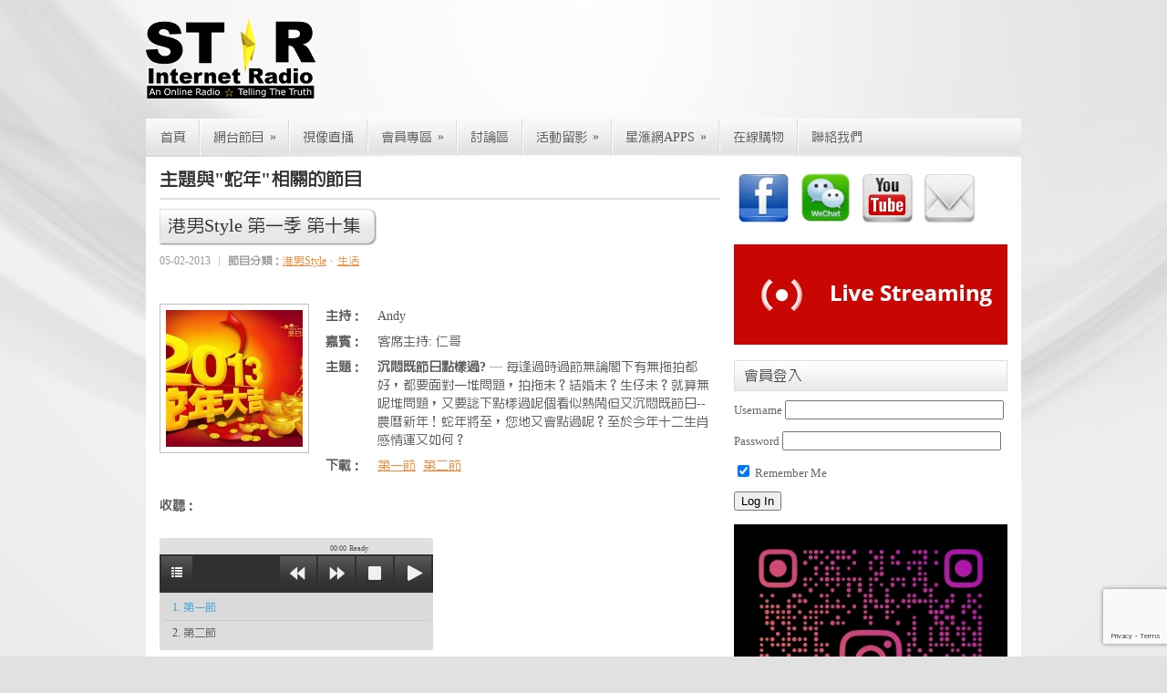

--- FILE ---
content_type: text/html; charset=UTF-8
request_url: https://www.staradio.com.hk/tag/%E8%9B%87%E5%B9%B4/
body_size: 108420
content:
<!DOCTYPE html>
<html xmlns="http://www.w3.org/1999/xhtml" lang="zh-HK">
<head profile="http://gmpg.org/xfn/11">

<!-- Global site tag (gtag.js) - Google Analytics -->
<script async src="https://www.googletagmanager.com/gtag/js?id=UA-38017465-1"></script>
<script>
  window.dataLayer = window.dataLayer || [];
  function gtag(){dataLayer.push(arguments);}
  gtag('js', new Date());

  gtag('config', 'UA-38017465-1');
</script>

<meta http-equiv="Content-Type" content="text/html; charset=UTF-8" />

<!-- <meta name="viewport" content="width=device-width, initial-scale=1.0" /> -->

<link rel="stylesheet" href="https://www.staradio.com.hk/wp-content/themes/Sania/lib/css/reset.css" type="text/css" media="screen, projection" />
<link rel="stylesheet" href="https://www.staradio.com.hk/wp-content/themes/Sania/lib/css/defaults.css" type="text/css" media="screen, projection" />
<!--[if lt IE 8]><link rel="stylesheet" href="https://www.staradio.com.hk/wp-content/themes/Sania/lib/css/ie.css" type="text/css" media="screen, projection" /><![endif]-->

<link rel="stylesheet" href="https://www.staradio.com.hk/wp-content/themes/staradio/style.css?1673857144" type="text/css" media="screen, projection" />

<title>蛇年 &#8211; 星滙網 Star Internet Radio</title>
<link rel='dns-prefetch' href='//secure.gravatar.com' />
<link rel='dns-prefetch' href='//www.google.com' />
<link rel='dns-prefetch' href='//s.w.org' />
<link rel='dns-prefetch' href='//v0.wordpress.com' />

<script>
var MP3jPLAYLISTS = [];
var MP3jPLAYERS = [];
</script>
<link rel="alternate" type="application/rss+xml" title="訂閱 星滙網 Star Internet Radio &raquo; 蛇年 標籤" href="https://www.staradio.com.hk/tag/%e8%9b%87%e5%b9%b4/feed/" />
		<script type="text/javascript">
			window._wpemojiSettings = {"baseUrl":"https:\/\/s.w.org\/images\/core\/emoji\/13.0.1\/72x72\/","ext":".png","svgUrl":"https:\/\/s.w.org\/images\/core\/emoji\/13.0.1\/svg\/","svgExt":".svg","source":{"concatemoji":"https:\/\/www.staradio.com.hk\/wp-includes\/js\/wp-emoji-release.min.js?ver=5.6.16"}};
			!function(e,a,t){var n,r,o,i=a.createElement("canvas"),p=i.getContext&&i.getContext("2d");function s(e,t){var a=String.fromCharCode;p.clearRect(0,0,i.width,i.height),p.fillText(a.apply(this,e),0,0);e=i.toDataURL();return p.clearRect(0,0,i.width,i.height),p.fillText(a.apply(this,t),0,0),e===i.toDataURL()}function c(e){var t=a.createElement("script");t.src=e,t.defer=t.type="text/javascript",a.getElementsByTagName("head")[0].appendChild(t)}for(o=Array("flag","emoji"),t.supports={everything:!0,everythingExceptFlag:!0},r=0;r<o.length;r++)t.supports[o[r]]=function(e){if(!p||!p.fillText)return!1;switch(p.textBaseline="top",p.font="600 32px Arial",e){case"flag":return s([127987,65039,8205,9895,65039],[127987,65039,8203,9895,65039])?!1:!s([55356,56826,55356,56819],[55356,56826,8203,55356,56819])&&!s([55356,57332,56128,56423,56128,56418,56128,56421,56128,56430,56128,56423,56128,56447],[55356,57332,8203,56128,56423,8203,56128,56418,8203,56128,56421,8203,56128,56430,8203,56128,56423,8203,56128,56447]);case"emoji":return!s([55357,56424,8205,55356,57212],[55357,56424,8203,55356,57212])}return!1}(o[r]),t.supports.everything=t.supports.everything&&t.supports[o[r]],"flag"!==o[r]&&(t.supports.everythingExceptFlag=t.supports.everythingExceptFlag&&t.supports[o[r]]);t.supports.everythingExceptFlag=t.supports.everythingExceptFlag&&!t.supports.flag,t.DOMReady=!1,t.readyCallback=function(){t.DOMReady=!0},t.supports.everything||(n=function(){t.readyCallback()},a.addEventListener?(a.addEventListener("DOMContentLoaded",n,!1),e.addEventListener("load",n,!1)):(e.attachEvent("onload",n),a.attachEvent("onreadystatechange",function(){"complete"===a.readyState&&t.readyCallback()})),(n=t.source||{}).concatemoji?c(n.concatemoji):n.wpemoji&&n.twemoji&&(c(n.twemoji),c(n.wpemoji)))}(window,document,window._wpemojiSettings);
		</script>
		<style type="text/css">
img.wp-smiley,
img.emoji {
	display: inline !important;
	border: none !important;
	box-shadow: none !important;
	height: 1em !important;
	width: 1em !important;
	margin: 0 .07em !important;
	vertical-align: -0.1em !important;
	background: none !important;
	padding: 0 !important;
}
</style>
	<link rel='stylesheet' id='wp-block-library-css'  href='https://www.staradio.com.hk/wp-includes/css/dist/block-library/style.min.css?ver=5.6.16' type='text/css' media='all' />
<style id='wp-block-library-inline-css' type='text/css'>
.has-text-align-justify{text-align:justify;}
</style>
<link rel='stylesheet' id='contact-form-7-css'  href='https://www.staradio.com.hk/wp-content/plugins/contact-form-7/includes/css/styles.css?ver=5.4.1' type='text/css' media='all' />
<link rel='stylesheet' id='hsa-front-css'  href='https://www.staradio.com.hk/wp-content/plugins/horizontal-scrolling-announcement/css/hsa_front.css?ver=5.6.16' type='text/css' media='all' />
<link rel='stylesheet' id='theme-my-login-css'  href='https://www.staradio.com.hk/wp-content/plugins/theme-my-login/assets/styles/theme-my-login.min.css?ver=7.1.14' type='text/css' media='all' />
<link rel='stylesheet' id='wpctc_wpctc-css'  href='https://www.staradio.com.hk/wp-content/plugins/wp-category-tag-could/css/wpctc.min.css?ver=1.7.1' type='text/css' media='all' />
<link rel='stylesheet' id='sidebar-login-css'  href='https://www.staradio.com.hk/wp-content/plugins/sidebar-login/build/sidebar-login.css?ver=1609667442' type='text/css' media='all' />
<link rel='stylesheet' id='parent-style-css'  href='https://www.staradio.com.hk/wp-content/themes/Sania/style.css?ver=5.6.16' type='text/css' media='all' />
<link rel='stylesheet' id='child-style-css'  href='https://www.staradio.com.hk/wp-content/themes/staradio/style.css?ver=1.1.0' type='text/css' media='all' />
<!-- Inline jetpack_facebook_likebox -->
<style id='jetpack_facebook_likebox-inline-css' type='text/css'>
.widget_facebook_likebox {
	overflow: hidden;
}

</style>
<link rel='stylesheet' id='fancybox-css'  href='https://www.staradio.com.hk/wp-content/plugins/easy-fancybox/fancybox/1.5.4/jquery.fancybox.min.css?ver=5.6.16' type='text/css' media='screen' />
<link rel='stylesheet' id='wp-pagenavi-css'  href='https://www.staradio.com.hk/wp-content/themes/Sania/pagenavi-css.css?ver=2.70' type='text/css' media='all' />
<link rel='stylesheet' id='tablepress-default-css'  href='https://www.staradio.com.hk/wp-content/tablepress-combined.min.css?ver=18' type='text/css' media='all' />
<link rel='stylesheet' id='mp3-jplayer-css'  href='https://www.staradio.com.hk/wp-content/plugins/mp3-jplayer/css/dark.css?ver=2.7.3' type='text/css' media='all' />
<link rel='stylesheet' id='jetpack_css-css'  href='https://www.staradio.com.hk/wp-content/plugins/jetpack/css/jetpack.css?ver=9.5.5' type='text/css' media='all' />
<script type='text/javascript' src='https://www.staradio.com.hk/wp-includes/js/jquery/jquery.min.js?ver=3.5.1' id='jquery-core-js'></script>
<script type='text/javascript' src='https://www.staradio.com.hk/wp-includes/js/jquery/jquery-migrate.min.js?ver=3.3.2' id='jquery-migrate-js'></script>
<script type='text/javascript' src='https://www.staradio.com.hk/wp-content/themes/Sania/lib/js/superfish.js?ver=5.6.16' id='superfish-js'></script>
<script type='text/javascript' src='https://www.staradio.com.hk/wp-content/themes/Sania/lib/js/jquery.mobilemenu.js?ver=5.6.16' id='mobilemenu-js'></script>
<link rel="https://api.w.org/" href="https://www.staradio.com.hk/wp-json/" /><link rel="alternate" type="application/json" href="https://www.staradio.com.hk/wp-json/wp/v2/tags/234" /><link rel="EditURI" type="application/rsd+xml" title="RSD" href="https://www.staradio.com.hk/xmlrpc.php?rsd" />
<link rel="wlwmanifest" type="application/wlwmanifest+xml" href="https://www.staradio.com.hk/wp-includes/wlwmanifest.xml" /> 

<style type='text/css'>img#wpstats{display:none}</style><link rel="shortcut icon" href="/images/star.png" type="image/x-icon" />
<link rel="alternate" type="application/rss+xml" title="星滙網 Star Internet Radio RSS Feed" href="https://www.staradio.com.hk/feed/" />
<link rel="pingback" href="https://www.staradio.com.hk/xmlrpc.php" />

<!-- Jetpack Open Graph Tags -->

<!-- End Jetpack Open Graph Tags -->
			<style type="text/css" id="wp-custom-css">
				.blocks-gallery-grid .blocks-gallery-image, .blocks-gallery-grid .blocks-gallery-item, .wp-block-gallery .blocks-gallery-image, .wp-block-gallery .blocks-gallery-item { flex-grow: 0; }			</style>
		
<script>
	jQuery.browser = {};
	(function () {
		jQuery.browser.msie = false;
		jQuery.browser.version = 0;
		if (navigator.userAgent.match(/MSIE ([0-9]+)\./)) {
			jQuery.browser.msie = true;
			jQuery.browser.version = RegExp.$1;
		}
	})();
	
    jQuery(window).load(function() {
        contentHeight = jQuery("#content").height();
        sideHeight = jQuery("#sidebar-primary").height();
        if (contentHeight > sideHeight) {
            jQuery("#sidebar-primary").height(contentHeight);
        }
    });
</script>

</head>

<body class="archive tag tag-234">
	
<div id="fb-root"></div>
<script async defer crossorigin="anonymous" src="https://connect.facebook.net/zh_HK/sdk.js#xfbml=1&version=v23.0&appId=578060018928738"></script>


<div id="container">

        

    <div id="header">
    
        <div id="upper">
            <div class="logo">
             
                <a href="https://www.staradio.com.hk"><img src="/images/logo.gif" alt="星滙網 Star Internet Radio" title="星滙網 Star Internet Radio" /></a>
             
            </div><!-- .logo -->

            <div class="header-right">
                <div style="float:right;">
    <!-- <script type="text/javascript" src="https://ad.unimhk.com/show.php?id=owu2zjvhztdjnwi5&sz=728"></script> -->
</div> 
            </div><!-- .header-right -->
        </div>
        
    </div><!-- #header -->
    
            <div class="clearfix">
            			<div class="menu-secondary-container"><ul id="menu-main-menu" class="menus menu-secondary"><li id="menu-item-15" class="menu-item menu-item-type-custom menu-item-object-custom menu-item-15"><a href="/">首頁</a></li>
<li id="menu-item-270" class="menu-item menu-item-type-custom menu-item-object-custom menu-item-has-children menu-item-270"><a href="/programs/">網台節目</a>
<ul class="sub-menu">
	<li id="menu-item-953" class="menu-item menu-item-type-taxonomy menu-item-object-program-taxonomy menu-item-953"><a href="https://www.staradio.com.hk/program-taxonomy/special/">特備節目</a></li>
	<li id="menu-item-15518" class="menu-item menu-item-type-taxonomy menu-item-object-program-taxonomy menu-item-15518"><a href="https://www.staradio.com.hk/program-taxonomy/midnight-solo/">午夜。騷佬</a></li>
	<li id="menu-item-40478" class="menu-item menu-item-type-taxonomy menu-item-object-program-taxonomy menu-item-40478"><a href="https://www.staradio.com.hk/program-taxonomy/%e6%98%9f%e6%bb%99%e7%94%9f%e6%b4%bb%e9%a4%a8/">星滙生活館</a></li>
	<li id="menu-item-272" class="menu-item menu-item-type-taxonomy menu-item-object-program-taxonomy menu-item-272"><a href="https://www.staradio.com.hk/program-taxonomy/conspiracy-behind/">陰謀背後</a></li>
	<li id="menu-item-302" class="menu-item menu-item-type-taxonomy menu-item-object-program-taxonomy menu-item-302"><a href="https://www.staradio.com.hk/program-taxonomy/finance-workshop/">財金工房</a></li>
	<li id="menu-item-42803" class="menu-item menu-item-type-taxonomy menu-item-object-program-taxonomy menu-item-42803"><a href="https://www.staradio.com.hk/program-taxonomy/two-women-crowd/">兩個女人一個墟</a></li>
	<li id="menu-item-10030" class="menu-item menu-item-type-post_type menu-item-object-page menu-item-10030"><a href="https://www.staradio.com.hk/%e5%b7%b2%e7%b5%90%e6%9d%9f%e7%af%80%e7%9b%ae/">已結束節目</a></li>
</ul>
</li>
<li id="menu-item-17861" class="menu-item menu-item-type-custom menu-item-object-custom menu-item-17861"><a href="/live4">視像直播</a></li>
<li id="menu-item-10885" class="menu-item menu-item-type-custom menu-item-object-custom menu-item-has-children menu-item-10885"><a href="#">會員專區</a>
<ul class="sub-menu">
	<li id="menu-item-7453" class="menu-item menu-item-type-post_type menu-item-object-page menu-item-7453"><a href="https://www.staradio.com.hk/conspiracy-hall/">陰謀會館</a></li>
	<li id="menu-item-16864" class="menu-item menu-item-type-custom menu-item-object-custom menu-item-has-children menu-item-16864"><a>陰謀背後季度收費計劃</a>
	<ul class="sub-menu">
		<li id="menu-item-32980" class="menu-item menu-item-type-custom menu-item-object-custom menu-item-has-children menu-item-32980"><a>第八到十七季</a>
		<ul class="sub-menu">
			<li id="menu-item-16865" class="menu-item menu-item-type-post_type menu-item-object-page menu-item-16865"><a href="https://www.staradio.com.hk/conspiracy-behind-seasonal-subscription/conspiracy-behind-season-08/">陰後背後第八季</a></li>
			<li id="menu-item-16866" class="menu-item menu-item-type-post_type menu-item-object-page menu-item-16866"><a href="https://www.staradio.com.hk/conspiracy-behind-seasonal-subscription/conspiracy-behind-season-09/">陰後背後第九季</a></li>
			<li id="menu-item-16867" class="menu-item menu-item-type-post_type menu-item-object-page menu-item-16867"><a href="https://www.staradio.com.hk/conspiracy-behind-seasonal-subscription/conspiracy-behind-season-10/">陰後背後第十季</a></li>
			<li id="menu-item-16868" class="menu-item menu-item-type-post_type menu-item-object-page menu-item-16868"><a href="https://www.staradio.com.hk/conspiracy-behind-seasonal-subscription/conspiracy-behind-season-11/">陰後背後第十一季</a></li>
			<li id="menu-item-16869" class="menu-item menu-item-type-post_type menu-item-object-page menu-item-16869"><a href="https://www.staradio.com.hk/conspiracy-behind-seasonal-subscription/conspiracy-behind-season-12/">陰後背後第十二季</a></li>
			<li id="menu-item-16870" class="menu-item menu-item-type-post_type menu-item-object-page menu-item-16870"><a href="https://www.staradio.com.hk/conspiracy-behind-seasonal-subscription/conspiracy-behind-season-13/">陰後背後第十三季</a></li>
			<li id="menu-item-16871" class="menu-item menu-item-type-post_type menu-item-object-page menu-item-16871"><a href="https://www.staradio.com.hk/conspiracy-behind-seasonal-subscription/conspiracy-behind-season-14/">陰後背後第十四季</a></li>
			<li id="menu-item-16872" class="menu-item menu-item-type-post_type menu-item-object-page menu-item-16872"><a href="https://www.staradio.com.hk/conspiracy-behind-seasonal-subscription/conspiracy-behind-season-15/">陰後背後第十五季</a></li>
			<li id="menu-item-16950" class="menu-item menu-item-type-post_type menu-item-object-page menu-item-16950"><a href="https://www.staradio.com.hk/conspiracy-behind-seasonal-subscription/conspiracy-behind-season-16/">陰後背後第十六季</a></li>
			<li id="menu-item-18725" class="menu-item menu-item-type-post_type menu-item-object-page menu-item-18725"><a href="https://www.staradio.com.hk/conspiracy-behind-seasonal-subscription/conspiracy-behind-season-17/">陰謀背後第十七季</a></li>
		</ul>
</li>
		<li id="menu-item-32981" class="menu-item menu-item-type-custom menu-item-object-custom menu-item-has-children menu-item-32981"><a>第十八到二十七季</a>
		<ul class="sub-menu">
			<li id="menu-item-19854" class="menu-item menu-item-type-post_type menu-item-object-page menu-item-19854"><a href="https://www.staradio.com.hk/conspiracy-behind-seasonal-subscription/conspiracy-behind-season-18/">陰謀背後第十八季</a></li>
			<li id="menu-item-20900" class="menu-item menu-item-type-post_type menu-item-object-page menu-item-20900"><a href="https://www.staradio.com.hk/conspiracy-behind-seasonal-subscription/conspiracy-behind-season-19/">陰謀背後第十九季</a></li>
			<li id="menu-item-23721" class="menu-item menu-item-type-post_type menu-item-object-page menu-item-23721"><a href="https://www.staradio.com.hk/conspiracy-behind-seasonal-subscription/conspiracy-behind-season-20/">陰謀背後第二十季</a></li>
			<li id="menu-item-25108" class="menu-item menu-item-type-post_type menu-item-object-page menu-item-25108"><a href="https://www.staradio.com.hk/conspiracy-behind-seasonal-subscription/conspiracy-behind-season-21/">陰謀背後第二十一季</a></li>
			<li id="menu-item-26309" class="menu-item menu-item-type-post_type menu-item-object-page menu-item-26309"><a href="https://www.staradio.com.hk/conspiracy-behind-seasonal-subscription/conspiracy-behind-season-22/">陰謀背後第二十二季</a></li>
			<li id="menu-item-27611" class="menu-item menu-item-type-post_type menu-item-object-page menu-item-27611"><a href="https://www.staradio.com.hk/conspiracy-behind-seasonal-subscription/conspiracy-behind-season-23/">陰謀背後第二十三季</a></li>
			<li id="menu-item-28844" class="menu-item menu-item-type-post_type menu-item-object-page menu-item-28844"><a href="https://www.staradio.com.hk/conspiracy-behind-seasonal-subscription/conspiracy-behind-season-24/">陰謀背後第二十四季</a></li>
			<li id="menu-item-30276" class="menu-item menu-item-type-post_type menu-item-object-page menu-item-30276"><a href="https://www.staradio.com.hk/conspiracy-behind-seasonal-subscription/conspiracy-behind-season-25/">陰謀背後第二十五季</a></li>
			<li id="menu-item-31805" class="menu-item menu-item-type-post_type menu-item-object-page menu-item-31805"><a href="https://www.staradio.com.hk/conspiracy-behind-seasonal-subscription/conspiracy-behind-season-26/">陰謀背後第二十六季</a></li>
			<li id="menu-item-32976" class="menu-item menu-item-type-post_type menu-item-object-page menu-item-32976"><a href="https://www.staradio.com.hk/conspiracy-behind-seasonal-subscription/conspiracy-behind-season-27/">陰謀背後第二十七季</a></li>
		</ul>
</li>
		<li id="menu-item-34458" class="menu-item menu-item-type-custom menu-item-object-custom menu-item-has-children menu-item-34458"><a>第廿八到三十七季</a>
		<ul class="sub-menu">
			<li id="menu-item-34457" class="menu-item menu-item-type-post_type menu-item-object-page menu-item-34457"><a href="https://www.staradio.com.hk/conspiracy-behind-seasonal-subscription/conspiracy-behind-season-28/">陰謀背後第二十八季</a></li>
			<li id="menu-item-35512" class="menu-item menu-item-type-post_type menu-item-object-page menu-item-35512"><a href="https://www.staradio.com.hk/conspiracy-behind-seasonal-subscription/conspiracy-behind-season-29/">陰謀背後第二十九季</a></li>
			<li id="menu-item-36330" class="menu-item menu-item-type-post_type menu-item-object-page menu-item-36330"><a href="https://www.staradio.com.hk/conspiracy-behind-seasonal-subscription/conspiracy-behind-season-30/">陰謀背後第三十季</a></li>
			<li id="menu-item-37129" class="menu-item menu-item-type-post_type menu-item-object-page menu-item-37129"><a href="https://www.staradio.com.hk/conspiracy-behind-seasonal-subscription/conspiracy-behind-season-31/">陰謀背後第三十一季</a></li>
			<li id="menu-item-37972" class="menu-item menu-item-type-post_type menu-item-object-page menu-item-37972"><a href="https://www.staradio.com.hk/conspiracy-behind-seasonal-subscription/conspiracy-behind-season-32/">陰謀背後第三十二季</a></li>
			<li id="menu-item-38590" class="menu-item menu-item-type-post_type menu-item-object-page menu-item-38590"><a href="https://www.staradio.com.hk/conspiracy-behind-seasonal-subscription/conspiracy-behind-season-33/">陰謀背後第三十三季</a></li>
			<li id="menu-item-39274" class="menu-item menu-item-type-post_type menu-item-object-page menu-item-39274"><a href="https://www.staradio.com.hk/conspiracy-behind-seasonal-subscription/conspiracy-behind-season-34/">陰謀背後第三十四季</a></li>
			<li id="menu-item-39951" class="menu-item menu-item-type-post_type menu-item-object-page menu-item-39951"><a href="https://www.staradio.com.hk/conspiracy-behind-seasonal-subscription/conspiracy-behind-season-35/">陰謀背後第三十五季</a></li>
			<li id="menu-item-40612" class="menu-item menu-item-type-post_type menu-item-object-page menu-item-40612"><a href="https://www.staradio.com.hk/conspiracy-behind-seasonal-subscription/conspiracy-behind-season-36/">陰謀背後第三十六季</a></li>
			<li id="menu-item-41194" class="menu-item menu-item-type-post_type menu-item-object-page menu-item-41194"><a href="https://www.staradio.com.hk/conspiracy-behind-seasonal-subscription/conspiracy-behind-season-37/">陰謀背後第三十七季</a></li>
		</ul>
</li>
	</ul>
</li>
	<li id="menu-item-31710" class="menu-item menu-item-type-post_type menu-item-object-page menu-item-has-children menu-item-31710"><a href="https://www.staradio.com.hk/macau-gossip-seasonal-subscription/">馬交乜都吹季度收費計劃</a>
	<ul class="sub-menu">
		<li id="menu-item-31711" class="menu-item menu-item-type-post_type menu-item-object-page menu-item-31711"><a href="https://www.staradio.com.hk/macau-gossip-seasonal-subscription/macau-gossip-season-01/">馬交乜都吹第一季</a></li>
	</ul>
</li>
	<li id="menu-item-25667" class="menu-item menu-item-type-post_type menu-item-object-page menu-item-25667"><a href="https://www.staradio.com.hk/midnight-solo-member/">午夜。騷佬會員區</a></li>
	<li id="menu-item-30462" class="menu-item menu-item-type-post_type menu-item-object-page menu-item-30462"><a href="https://www.staradio.com.hk/unexpected-truth/">意外真相會員區</a></li>
	<li id="menu-item-29986" class="menu-item menu-item-type-post_type menu-item-object-page menu-item-29986"><a href="https://www.staradio.com.hk/japan-top-secret/">東瀛極秘檔案會員區</a></li>
	<li id="menu-item-29985" class="menu-item menu-item-type-post_type menu-item-object-page menu-item-29985"><a href="https://www.staradio.com.hk/crime-scene/">案發現場會員區</a></li>
	<li id="menu-item-29314" class="menu-item menu-item-type-post_type menu-item-object-page menu-item-29314"><a href="https://www.staradio.com.hk/scary-urban-legend/">恐怖都市伝說會員區</a></li>
	<li id="menu-item-28088" class="menu-item menu-item-type-post_type menu-item-object-page menu-item-28088"><a href="https://www.staradio.com.hk/%e5%ae%98%e8%ac%8a%e7%b5%95%e5%af%86%e6%aa%94%e6%a1%88%e6%9c%83%e5%93%a1%e5%8d%80/">官謊絕密檔案會員區</a></li>
	<li id="menu-item-15731" class="menu-item menu-item-type-post_type menu-item-object-page menu-item-15731"><a href="https://www.staradio.com.hk/%e6%98%93%e7%b6%93%e5%8f%a4%e8%ac%8e%e4%bb%8a%e8%a7%a3%e6%9c%83%e5%93%a1%e5%8d%80/">易經古謎今解會員區</a></li>
</ul>
</li>
<li id="menu-item-36" class="menu-item menu-item-type-custom menu-item-object-custom menu-item-36"><a href="/forum">討論區</a></li>
<li id="menu-item-3620" class="menu-item menu-item-type-custom menu-item-object-custom menu-item-has-children menu-item-3620"><a>活動留影</a>
<ul class="sub-menu">
	<li id="menu-item-22275" class="menu-item menu-item-type-post_type menu-item-object-page menu-item-22275"><a href="https://www.staradio.com.hk/%e6%98%9f%e5%8c%af%e7%b6%b2%e5%85%ad%e9%80%b1%e5%b9%b4%e6%99%9a%e5%ae%b4/">星匯網六週年晚宴</a></li>
	<li id="menu-item-17783" class="menu-item menu-item-type-post_type menu-item-object-page menu-item-17783"><a href="https://www.staradio.com.hk/%e6%98%9f%e5%8c%af%e7%b6%b2%e4%ba%94%e9%80%b1%e5%b9%b4%e6%99%9a%e5%ae%b4/">星匯網五週年晚宴</a></li>
	<li id="menu-item-23145" class="menu-item menu-item-type-post_type menu-item-object-page menu-item-23145"><a href="https://www.staradio.com.hk/an-unusual-conspiracy-talk-show/">An Unusual Conspiracy Talk Show</a></li>
	<li id="menu-item-23146" class="menu-item menu-item-type-post_type menu-item-object-page menu-item-23146"><a href="https://www.staradio.com.hk/%e6%98%9f%e5%8c%af%e7%b6%b2%e4%b8%89%e9%80%b1%e5%b9%b4%e6%99%9a%e5%ae%b4/">星匯網三週年晚宴</a></li>
	<li id="menu-item-7696" class="menu-item menu-item-type-post_type menu-item-object-page menu-item-7696"><a href="https://www.staradio.com.hk/%e9%99%b0%e8%ac%80%e6%9c%83%e9%a4%a8%e7%ac%ac%e4%b8%80%e6%ac%a1%e7%b6%b2%e8%81%9a/">陰謀會館第一次網聚</a></li>
	<li id="menu-item-7091" class="menu-item menu-item-type-post_type menu-item-object-page menu-item-7091"><a href="https://www.staradio.com.hk/%e6%98%9f%e6%bb%99%e7%b6%b2%e5%85%a9%e5%91%a8%e5%b9%b4%e7%b6%b2%e8%81%9a/">星滙網兩周年網聚</a></li>
	<li id="menu-item-5104" class="menu-item menu-item-type-post_type menu-item-object-page menu-item-5104"><a href="https://www.staradio.com.hk/awakening-moment-talk-show/">Awakening Moment Talk Show</a></li>
	<li id="menu-item-4081" class="menu-item menu-item-type-post_type menu-item-object-page menu-item-4081"><a href="https://www.staradio.com.hk/%e8%9f%b2%e8%8d%89%e7%9d%a1%e8%93%ae%e9%a4%8a%e7%94%9f%e5%ae%b4/">蟲草睡蓮養生宴</a></li>
	<li id="menu-item-3621" class="menu-item menu-item-type-post_type menu-item-object-page menu-item-3621"><a href="https://www.staradio.com.hk/%e6%98%9f%e6%bb%99%e7%b6%b2%e4%b8%80%e5%91%a8%e5%b9%b4%e7%b6%b2%e8%81%9a%e7%95%99%e5%bd%b1/">星滙網一周年網聚</a></li>
	<li id="menu-item-3622" class="menu-item menu-item-type-post_type menu-item-object-page menu-item-3622"><a href="https://www.staradio.com.hk/%e9%99%b0%e8%ac%80%e8%83%8c%e5%be%8cx%e6%98%9f%e9%9a%9b%e8%a8%aa%e5%ae%a2%e5%88%86%e4%ba%ab%e6%9c%83%e7%95%99%e5%bd%b1/">陰謀背後X星際訪客分享會</a></li>
</ul>
</li>
<li id="menu-item-5291" class="menu-item menu-item-type-post_type menu-item-object-page menu-item-has-children menu-item-5291"><a href="https://www.staradio.com.hk/%e4%b8%8b%e8%bc%89%e6%98%9f%e6%bb%99%e7%b6%b2apps/">星滙網Apps</a>
<ul class="sub-menu">
	<li id="menu-item-39929" class="menu-item menu-item-type-post_type menu-item-object-page menu-item-39929"><a href="https://www.staradio.com.hk/app-privacy-policy/">Privacy Policy</a></li>
	<li id="menu-item-39930" class="menu-item menu-item-type-post_type menu-item-object-page menu-item-39930"><a href="https://www.staradio.com.hk/app-terms-conditions/">Terms &#038; Conditions</a></li>
</ul>
</li>
<li id="menu-item-38479" class="menu-item menu-item-type-custom menu-item-object-custom menu-item-38479"><a target="_blank" rel="noopener" href="https://shop.staradio.com.hk">在線購物</a></li>
<li id="menu-item-22" class="menu-item menu-item-type-post_type menu-item-object-page menu-item-22"><a href="https://www.staradio.com.hk/contact-us/">聯絡我們</a></li>
</ul></div>              <!--.secondary menu--> 	
                </div>
    
    <div id="main">
    
                
        <div id="content">
        
                    
            <h2 class="page-title">
                主題與&quot;蛇年&quot;相關的節目
            </h2>
            
                
    <div class="post clearfix post-1221 programs type-programs status-publish has-post-thumbnail hentry tag-235 tag-234 tag-233 tag-232 program-taxonomy-gongnam-style program-taxonomy-life-style" id="post-1221">
    
        <h2 class="title"><a href="https://www.staradio.com.hk/programs/gongnam-style-ep10/" title="Permalink to 港男Style 第一季 第十集" rel="bookmark">港男Style 第一季 第十集</a></h2>
        
        <div class="postmeta-primary">

            <span class="meta_date">05-02-2013</span>
           &nbsp;  <span class="meta_categories"><strong>節目分類：</strong><a href="https://www.staradio.com.hk/program-taxonomy/gongnam-style/" rel="tag">港男Style</a>、<a href="https://www.staradio.com.hk/program-taxonomy/life-style/" rel="tag">生活</a></span>

                 
        </div>

        <div class="fb-like" style="margin-bottom:15px;" data-href="https://www.staradio.com.hk/programs/gongnam-style-ep10/" data-action="like" data-layout="button_count" data-share="true"></div>
        
        <div class="entry clearfix">
            <div class="img-box">
            <a href="https://www.staradio.com.hk/programs/gongnam-style-ep10/"><img width="150" height="150" src="https://www.staradio.com.hk/wp-content/uploads/2013/02/20121220111126674-150x150.jpg" class="alignleft featured_image wp-post-image" alt="" loading="lazy" /></a>            </div>
            
            <div class="intro-box">
            <table>
            <tr><td class="fcol"><strong>主持：</strong></td><td>Andy</td></tr><tr><td class="fcol"><strong>嘉賓：</strong></td><td>客席主持: 仁哥</td></tr><tr><td class="fcol"><strong>主題：</strong></td><td><strong>沉悶既節日點樣過?</strong> &mdash; 每逢過時過節無論閣下有無拖拍都好，都要面對一堆問題，拍拖未？結婚未？生仔未？就算無呢堆問題，又要諗下點樣過呢個看似熱鬧但又沉悶既節日--農曆新年！蛇年將至，您地又會點過呢？至於今年十二生肖感情運又如何？</td></tr>
            <tr><td class="fcol"><strong>下載：</strong></td><td>
            <a href="https://www.staradio.com.hk/wp-content/uploads/2013/02/Gongnam-Style-EP10-Part1.mp3">第一節</a>&nbsp;&nbsp;<a href="https://www.staradio.com.hk/wp-content/uploads/2013/02/Gongnam-Style-EP10-Part2.mp3">第二節</a>&nbsp;&nbsp;            </td></tr>
            </table>
            </div>

            <div class="content-box">
                        
            <p><strong>收聽：</strong></p>
            
 <div id="wrapperMI_0" class="wrap-mjp fullbars novol " style="position: relative; padding:5px 0px 20px 0px; margin:0px; width:300px;">
	<div style="display:none;" class="Eabove-mjp" id="Eabove-mjp_0"></div>
	 <div class="subwrap-MI">
		 <div class="jp-innerwrap">
			 <div class="innerx"></div>
			 <div class="innerleft"></div>
			 <div class="innerright"></div>
			 <div class="innertab"></div>
			 <div class="interface-mjp" style="height:18px;" id="interfaceMI_0">
				 <div class="MI-image Himg right-mjp" id="MI_image_0" style=" width:auto; height:18px; overflow:hidden;"></div>
				 <div id="T_mp3j_0" class="player-track-title left-mjp bold-mjp plain-mjp childNorm-mjp childItalic-mjp titleHide-mjp" style="left:16px; right:16px;  top:8px;"></div>
				 <div class="bars_holder">
					 <div class="loadMI_mp3j" id="load_mp3j_0"></div>
					 <div class="poscolMI_mp3j" id="poscol_mp3j_0"></div>
					 <div class="posbarMI_mp3j" id="posbar_mp3j_0"></div>
				 </div>
				 <div id="P-Time-MI_0" class="jp-play-time"></div>
				 <div id="T-Time-MI_0" class="jp-total-time"></div>
				 <div id="statusMI_0" class="statusMI"></div>
				 <div class="transport-MI"><div class="play-mjp" id="playpause_mp3j_0">Play</div><div class="stop-mjp" id="stop_mp3j_0">Stop</div><div class="next-mjp" id="Next_mp3j_0">Next&raquo;</div><div class="prev-mjp" id="Prev_mp3j_0">&laquo;Prev</div></div>
				 <div class="buttons-wrap-mjp" id="buttons-wrap-mjp_0">
					 <div class="playlist-toggle-MI" id="playlist-toggle_0">HIDE PLAYLIST</div>
					 <div class="mp3j-popout-MI" id="lpp_mp3j_0" style="display:none;"></div>
					 
				 </div>
			 </div>
			 <div class="mjp-volwrap">
				 <div class="MIsliderVolume" id="vol_mp3j_0"></div>
				 <div class="innerExt1" id="innerExt1_0"></div>
				 <div class="innerExt2" id="innerExt2_0"></div>
			 </div>
		 </div>
		 <div style="display:none;" class="Ebetween-mjp" id="Ebetween-mjp_0"></div>
		 <div class="listwrap_mp3j" id="L_mp3j_0" style="overflow:auto; max-height:450px;"><div class="wrapper-mjp"><div class="playlist-colour"></div><div class="wrapper-mjp"><ul class="ul-mjp darken2-mjp med-mjp childNorm-mjp childPlain-mjp left-mjp" id="UL_mp3j_0"><li></li></ul></div></div></div>
	 </div>
	 <div id="mp3j_finfo_0" class="mp3j-finfo" style="display:none;"><div class="mp3j-finfo-sleeve"><div id="mp3j_finfo_gif_0" class="mp3j-finfo-gif"></div><div id="mp3j_finfo_txt_0" class="mp3j-finfo-txt"></div><div class="mp3j-finfo-close" id="mp3j_finfo_close_0">X</div></div></div><div id="mp3j_dlf_0" class="mp3j-dlframe" style="display:none;"></div>
	 <div class="mp3j-nosolution" id="mp3j_nosolution_0" style="display:none;"></div>
	 <div style="display:none;" class="Ebelow-mjp" id="Ebelow-mjp_0"></div>
 </div> 
<script>
MP3jPLAYLISTS.MI_0 = [
	{ name: "1. 第一節", formats: ["mp3"], mp3: "aHR0cHM6Ly93d3cuc3RhcmFkaW8uY29tLmhrL3dwLWNvbnRlbnQvdXBsb2Fkcy8yMDEzLzAyL0dvbmduYW0tU3R5bGUtRVAxMC1QYXJ0MS5tcDM=", counterpart:"", artist: "", image: "true", imgurl: "" },
	{ name: "2. 第二節", formats: ["mp3"], mp3: "aHR0cHM6Ly93d3cuc3RhcmFkaW8uY29tLmhrL3dwLWNvbnRlbnQvdXBsb2Fkcy8yMDEzLzAyL0dvbmduYW0tU3R5bGUtRVAxMC1QYXJ0Mi5tcDM=", counterpart:"", artist: "", image: "true", imgurl: "" }
];
</script>

<script>MP3jPLAYERS[0] = { list:MP3jPLAYLISTS.MI_0, tr:0, type:'MI', lstate:true, loop:false, play_txt:'Play', pause_txt:'Pause', pp_title:'星滙網 Star Internet Radio', autoplay:false, download:false, vol:100, height:18, cssclass:'fullbars novol ', popout_css:{ enabled:true, 			colours: ["#f0f0f0", "rgba(51,51,51,0.15)", "rgb(250,250,250)", "rgba(52,162,217,0.7)", "rgb(92,201,255)", "transparent", "transparent", "#525252", "#525252", "#768D99", "#34A2D9", "/", 400, 600 ],
			cssInterface: { "color": "#525252" },
			cssTitle: { "left": "16px", "right":"16px", "top":"8px" },
			cssImage: { "overflow": "hidden", "width":"auto", "height":"18px"  },
			cssFontSize: { "title": "16px", "caption": "11.2px", "list": "12px" },
			classes: { interface:'', title:' left-mjp bold-mjp plain-mjp childNorm-mjp childItalic-mjp titleHide-mjp', image:' Himg right-mjp', poscol:'', ul:' darken2-mjp med-mjp childNorm-mjp childPlain-mjp left-mjp' }} };</script>

                        </div>

        </div>
        
        
                <div class="readmore">
            <a href="http://www.staradio.com.hk/forum/forum.php?mod=viewthread&tid=512#lastpost" target="_blank" rel="bookmark">往論壇主題</a>
        </div>
            </div><!-- Post ID 1221 -->            
                    
        </div><!-- #content -->
    
        
<div id="sidebar-primary">

                <ul class="widget-container"><li class="social-profiles-widget">
            <a href="https://www.facebook.com/staradio.com.hk/" target="_blank"><img title="Facebook" alt="Facebook" src="/images/social-icons/1354306787_1351744885_Facebook.png" /></a><a href="/wechat" target="_blank"><img title="Wechat" alt="Wechat" src="/images/social-icons/1488791236_wechat.png" /></a><a href="http://www.youtube.com/user/staradiohk" target="_blank"><img title="Youtube" alt="Youtube" src="/images/social-icons/1354306887_1351745126_Youtube.png" /></a><a href="mailto:enquiry@staradio.com.hk" target="_blank"><img title="Email" alt="Email" src="/images/social-icons/1354306902_1351745149_Mail.png" /></a>            </li></ul>
            <ul class="widget-container"><li id="media_image-3" class="widget widget_media_image"><a href="/live4"><img class="image " src="/images/live-button.gif" alt="" width="300" height="110" /></a></li></ul><ul class="widget-container"><li id="xyz_insert_html_widget-21" class="widget widget_xyz_insert_html_widget"><script src="https://apis.google.com/js/platform.js" type="text/javascript"></script>
<div class="g-ytsubscribe" data-channel="staradiohk" data-layout="full" data-count="default"></div></li></ul><ul class="widget-container"><li id="wp_sidebarlogin-2" class="widget widget_wp_sidebarlogin"><h3 class="widgettitle">會員登入</h3><div class="sidebar-login-form">
		<form name="loginform" id="loginform" action="https://www.staradio.com.hk/login/" method="post">
			
			<p class="login-username">
				<label for="user_login">Username</label>
				<input type="text" name="log" id="user_login" class="input" value="" size="20" />
			</p>
			<p class="login-password">
				<label for="user_pass">Password</label>
				<input type="password" name="pwd" id="user_pass" class="input" value="" size="20" />
			</p>
			
			<p class="login-remember"><label><input name="rememberme" type="checkbox" id="rememberme" value="forever" checked="checked" /> Remember Me</label></p>
			<p class="login-submit">
				<input type="submit" name="wp-submit" id="wp-submit" class="button button-primary" value="Log In" />
				<input type="hidden" name="redirect_to" value="/" />
			</p>
			
		</form></div></li></ul><ul class="widget-container"><li id="xyz_insert_html_widget-12" class="widget widget_xyz_insert_html_widget"><script type="text/javascript" src="https://ad.unimhk.com/show.php?id=owu2zjvhztdjnwi5&sz=300"></script></li></ul><ul class="widget-container"><li id="media_image-4" class="widget widget_media_image"><a href="/images/staradio-shop-ig-qr.jpeg"><img class="image " src="/images/staradio-shop-ig-qr.jpeg" alt="" width="715" height="791" /></a></li></ul><ul class="widget-container"><li id="xyz_insert_html_widget-7" class="widget widget_xyz_insert_html_widget"><div style="padding: 10px;background: OrangeRed;color: azure;">
<form action="https://www.paypal.com/cgi-bin/webscr" method="post" target="_top">
<input type="hidden" name="cmd" value="_s-xclick">
<input type="hidden" name="hosted_button_id" value="8WCTKWETVVGFN">
<table>
<tr><td><input type="hidden" name="on0" value="「陰謀會館」會籍及訂閱陰謀背後bonus track">「陰謀會館」會籍及訂閱陰謀背後bonus track</td></tr><tr><td><select name="os0">
<option value="貴賓會員 : 壹年">貴賓會員 : 壹年 $1,200.00 HKD</option>
<option value="貴賓會員 : 兩年">貴賓會員 : 兩年 $2,280.00 HKD</option>
<option value="貴賓會員 : 三年">貴賓會員 : 三年 $3,240.00 HKD</option>
<option value="貴賓會員 : 四年">貴賓會員 : 四年 $4,080.00 HKD</option>
<option value="貴賓會員 : 五年">貴賓會員 : 五年 $4,800.00 HKD</option>
</select> </td></tr>
<tr><td><input type="hidden" name="on1" value="WhatsApp 聯絡電話">WhatsApp 聯絡電話</td></tr><tr><td><input type="text" name="os1" maxlength="200"></td></tr>
<tr><td><input type="hidden" name="on2" value="Facebook 帳號/ Facebook Link">Facebook 帳號/ Facebook Link</td></tr><tr><td><input type="text" name="os2" maxlength="200"></td></tr>
</table>
<input type="hidden" name="currency_code" value="HKD">
<input type="image" src="https://www.paypalobjects.com/en_GB/HK/i/btn/btn_buynowCC_LG_wCUP.gif" border="0" name="submit" alt="PayPal – The safer, easier way to pay online!">
<img alt="" border="0" src="https://www.paypalobjects.com/en_GB/i/scr/pixel.gif" width="1" height="1">
</form>
</div></li></ul><ul class="widget-container"><li id="xyz_insert_html_widget-19" class="widget widget_xyz_insert_html_widget"><a href="/staradiohk-donation" target="_blank" title=""><img width="300" height="250" src="/images/ad/donation-side.jpg" alt="贊助星滙廣播" title="贊助星滙廣播" style="max-width: 300px;max-height: 250px;"></a></li></ul><ul class="widget-container"><li id="xyz_insert_html_widget-9" class="widget widget_xyz_insert_html_widget"><h3 class="widgettitle">星滙網台歌 – 星夢！</h3><iframe width="300" height="169" src="https://www.youtube.com/embed/74Bmqd-5JHU" frameborder="1" allowfullscreen></iframe></li></ul><ul class="widget-container"><li id="shortcode-widget-2" class="widget shortcode_widget">						<div class="textwidget"><iframe width="100%" height="166" scrolling="no" frameborder="no" src="https://w.soundcloud.com/player/?url=https%3A%2F%2Fapi.soundcloud.com%2Ftracks%2F228015266&width=false&height=false&auto_play=false&hide_related=false&visual=false&show_comments=false&color=false&show_user=false&show_reposts=false"></iframe></div>
			</li></ul><ul class="widget-container"><li id="facebook-likebox-3" class="widget widget_facebook_likebox">		<div id="fb-root"></div>
		<div class="fb-page" data-href="https://www.facebook.com/staradio.com.hk" data-width="300"  data-height="432" data-hide-cover="false" data-show-facepile="true" data-tabs="false" data-hide-cta="false" data-small-header="false">
		<div class="fb-xfbml-parse-ignore"><blockquote cite="https://www.facebook.com/staradio.com.hk"><a href="https://www.facebook.com/staradio.com.hk"></a></blockquote></div>
		</div>
		</li></ul><ul class="widget-container"><li id="wpctc_widget-2" class="widget widget_wpctc_widget"><h3 class="widgettitle">熱門節目主題</h3>    <div
        id="wpctc_widget-2-tagcloud"
        class='wpctc-wpctc_widget-2       wpctc-array'>
                    <canvas id="wpctc_widget-2_canvas" class="tagcloud-canvas"
                    data-tagcloud-color=""
                    data-tagcloud-bordercolor="#ffff99"
                    data-cloud-font=null                    data-cloud-radiusx="1"                    data-cloud-radiusy="1"                    data-cloud-radiusz="1"                    data-cloud-zoom=1                 width='300'                 height='300'                >
            </canvas>
            </div>
            <div id="wpctc_widget-2_canvas_tags">
            <ul>
                                    <li><a href="https://www.staradio.com.hk/tag/%e7%be%8e%e5%9c%8b/" class="tag-cloud-link tag-link-929 tag-link-position-1" style="font-size: 59.356725146199%;" aria-label="美國 (15個項目)">美國</a></li>
                                    <li><a href="https://www.staradio.com.hk/tag/%e9%9d%88%e7%95%b0%e7%9f%ad%e7%af%87%e6%95%85%e4%ba%8b/" class="tag-cloud-link tag-link-6064 tag-link-position-2" style="font-size: 93.859649122807%;" aria-label="靈異短篇故事 (60個項目)">靈異短篇故事</a></li>
                                    <li><a href="https://www.staradio.com.hk/tag/%e6%98%9f%e6%bb%99%e5%81%a5%e5%ba%b7%e9%a4%a8/" class="tag-cloud-link tag-link-8369 tag-link-position-3" style="font-size: 99.122807017544%;" aria-label="星滙健康館 (74個項目)">星滙健康館</a></li>
                                    <li><a href="https://www.staradio.com.hk/tag/buddhism/" class="tag-cloud-link tag-link-1202 tag-link-position-4" style="font-size: 117.2514619883%;" aria-label="佛教 (153個項目)">佛教</a></li>
                                    <li><a href="https://www.staradio.com.hk/tag/war/" class="tag-cloud-link tag-link-1249 tag-link-position-5" style="font-size: 61.111111111111%;" aria-label="戰爭 (16個項目)">戰爭</a></li>
                                    <li><a href="https://www.staradio.com.hk/tag/%e5%91%a8%e6%b5%a9%e9%bc%8e/" class="tag-cloud-link tag-link-7683 tag-link-position-6" style="font-size: 59.356725146199%;" aria-label="周浩鼎 (15個項目)">周浩鼎</a></li>
                                    <li><a href="https://www.staradio.com.hk/tag/%e7%8e%a9%e5%85%b7/" class="tag-cloud-link tag-link-1804 tag-link-position-7" style="font-size: 97.368421052632%;" aria-label="玩具 (69個項目)">玩具</a></li>
                                    <li><a href="https://www.staradio.com.hk/tag/%e6%91%a9%e9%80%a3%e5%a5%b4/" class="tag-cloud-link tag-link-532 tag-link-position-8" style="font-size: 52.33918128655%;" aria-label="摩連奴 (11個項目)">摩連奴</a></li>
                                    <li><a href="https://www.staradio.com.hk/tag/%e6%87%b8%e6%a1%88/" class="tag-cloud-link tag-link-8379 tag-link-position-9" style="font-size: 67.543859649123%;" aria-label="懸案 (21個項目)">懸案</a></li>
                                    <li><a href="https://www.staradio.com.hk/tag/%e5%81%a5%e5%ba%b7/" class="tag-cloud-link tag-link-3053 tag-link-position-10" style="font-size: 77.485380116959%;" aria-label="健康 (31個項目)">健康</a></li>
                                    <li><a href="https://www.staradio.com.hk/tag/goldman-sachs/" class="tag-cloud-link tag-link-65 tag-link-position-11" style="font-size: 71.052631578947%;" aria-label="高盛 (24個項目)">高盛</a></li>
                                    <li><a href="https://www.staradio.com.hk/tag/%e5%8d%a0%e6%98%9f/" class="tag-cloud-link tag-link-6417 tag-link-position-12" style="font-size: 89.766081871345%;" aria-label="占星 (52個項目)">占星</a></li>
                                    <li><a href="https://www.staradio.com.hk/tag/%e8%88%8a%e4%ba%8b%e4%bb%b6/" class="tag-cloud-link tag-link-6865 tag-link-position-13" style="font-size: 99.707602339181%;" aria-label="舊事件 (77個項目)">舊事件</a></li>
                                    <li><a href="https://www.staradio.com.hk/tag/%e8%88%8a%e8%81%9e/" class="tag-cloud-link tag-link-6862 tag-link-position-14" style="font-size: 99.707602339181%;" aria-label="舊聞 (77個項目)">舊聞</a></li>
                                    <li><a href="https://www.staradio.com.hk/tag/%e5%82%ac%e9%8a%b7/" class="tag-cloud-link tag-link-7903 tag-link-position-15" style="font-size: 141.22807017544%;" aria-label="催銷 (401個項目)">催銷</a></li>
                                    <li><a href="https://www.staradio.com.hk/tag/%e7%b6%b2%e4%b8%8a/" class="tag-cloud-link tag-link-7729 tag-link-position-16" style="font-size: 145.3216374269%;" aria-label="網上 (462個項目)">網上</a></li>
                                    <li><a href="https://www.staradio.com.hk/tag/%e8%b2%a1%e7%b6%93/" class="tag-cloud-link tag-link-6167 tag-link-position-17" style="font-size: 137.13450292398%;" aria-label="財經 (340個項目)">財經</a></li>
                                    <li><a href="https://www.staradio.com.hk/tag/%e9%80%b8%e4%ba%8b/" class="tag-cloud-link tag-link-6870 tag-link-position-18" style="font-size: 99.122807017544%;" aria-label="逸事 (75個項目)">逸事</a></li>
                                    <li><a href="https://www.staradio.com.hk/tag/%e8%81%af%e5%84%b2%e5%b1%80/" class="tag-cloud-link tag-link-659 tag-link-position-19" style="font-size: 64.035087719298%;" aria-label="聯儲局 (18個項目)">聯儲局</a></li>
                                    <li><a href="https://www.staradio.com.hk/tag/%e7%9e%ac%e9%96%93%e7%9c%8b%e6%a1%8c%e9%81%8a/" class="tag-cloud-link tag-link-5564 tag-link-position-20" style="font-size: 69.883040935673%;" aria-label="瞬間看桌遊 (23個項目)">瞬間看桌遊</a></li>
                                    <li><a href="https://www.staradio.com.hk/tag/russia/" class="tag-cloud-link tag-link-930 tag-link-position-21" style="font-size: 65.204678362573%;" aria-label="俄羅斯 (19個項目)">俄羅斯</a></li>
                                    <li><a href="https://www.staradio.com.hk/tag/%e7%a9%ba%e5%a7%90%e9%80%b8%e4%ba%8b/" class="tag-cloud-link tag-link-5405 tag-link-position-22" style="font-size: 56.432748538012%;" aria-label="空姐逸事 (13個項目)">空姐逸事</a></li>
                                    <li><a href="https://www.staradio.com.hk/tag/%e5%8d%88%e5%a4%9c%e5%82%ac%e9%8a%b7/" class="tag-cloud-link tag-link-7727 tag-link-position-23" style="font-size: 146.49122807018%;" aria-label="午夜催銷 (486個項目)">午夜催銷</a></li>
                                    <li><a href="https://www.staradio.com.hk/tag/%e9%80%b1%e6%9c%ab%e5%82%ac%e9%8a%b7/" class="tag-cloud-link tag-link-8057 tag-link-position-24" style="font-size: 129.53216374269%;" aria-label="週末催銷 (252個項目)">週末催銷</a></li>
                                    <li><a href="https://www.staradio.com.hk/tag/%e6%a1%8c%e9%81%8a/" class="tag-cloud-link tag-link-5565 tag-link-position-25" style="font-size: 66.374269005848%;" aria-label="桌遊 (20個項目)">桌遊</a></li>
                                    <li><a href="https://www.staradio.com.hk/tag/%e5%8c%97%e7%be%8e%e8%a6%8b%e8%81%9e%e6%9c%83%e7%a4%be/" class="tag-cloud-link tag-link-6378 tag-link-position-26" style="font-size: 54.093567251462%;" aria-label="北美見聞會社 (12個項目)">北美見聞會社</a></li>
                                    <li><a href="https://www.staradio.com.hk/tag/%e7%b2%be%e5%93%81%e5%92%96%e5%95%a1/" class="tag-cloud-link tag-link-5411 tag-link-position-27" style="font-size: 56.432748538012%;" aria-label="精品咖啡 (13個項目)">精品咖啡</a></li>
                                    <li><a href="https://www.staradio.com.hk/tag/%e9%99%b0%e8%ac%80%e8%ab%96/" class="tag-cloud-link tag-link-1312 tag-link-position-28" style="font-size: 138.88888888889%;" aria-label="陰謀論 (363個項目)">陰謀論</a></li>
                                    <li><a href="https://www.staradio.com.hk/tag/%e5%8d%88%e5%a4%9c%e8%a8%aa-%c2%b7-%e5%9a%87/" class="tag-cloud-link tag-link-5609 tag-link-position-29" style="font-size: 78.070175438596%;" aria-label="午夜訪 · 嚇 (32個項目)">午夜訪 · 嚇</a></li>
                                    <li><a href="https://www.staradio.com.hk/tag/%e7%a9%ba%e5%a7%90/" class="tag-cloud-link tag-link-1333 tag-link-position-30" style="font-size: 61.111111111111%;" aria-label="空姐 (16個項目)">空姐</a></li>
                                    <li><a href="https://www.staradio.com.hk/tag/%e7%be%8e%e8%82%a1/" class="tag-cloud-link tag-link-1649 tag-link-position-31" style="font-size: 50%;" aria-label="美股 (10個項目)">美股</a></li>
                                    <li><a href="https://www.staradio.com.hk/tag/%e6%96%b7%e6%8d%a8%e9%9b%a2/" class="tag-cloud-link tag-link-8192 tag-link-position-32" style="font-size: 56.432748538012%;" aria-label="斷捨離 (13個項目)">斷捨離</a></li>
                                    <li><a href="https://www.staradio.com.hk/tag/%e4%bf%9d%e9%9a%aa/" class="tag-cloud-link tag-link-7963 tag-link-position-33" style="font-size: 56.432748538012%;" aria-label="保險 (13個項目)">保險</a></li>
                                    <li><a href="https://www.staradio.com.hk/tag/%e5%9a%87%e5%a4%9c%e9%9d%88%e8%ab%87/" class="tag-cloud-link tag-link-6563 tag-link-position-34" style="font-size: 108.47953216374%;" aria-label="嚇夜靈談 (108個項目)">嚇夜靈談</a></li>
                                    <li><a href="https://www.staradio.com.hk/tag/%e6%b2%b9%e5%83%b9/" class="tag-cloud-link tag-link-2331 tag-link-position-35" style="font-size: 54.093567251462%;" aria-label="油價 (12個項目)">油價</a></li>
                                    <li><a href="https://www.staradio.com.hk/tag/%e8%87%aa%e7%94%b1%e8%a1%8c/" class="tag-cloud-link tag-link-5200 tag-link-position-36" style="font-size: 96.198830409357%;" aria-label="自由行 (67個項目)">自由行</a></li>
                                    <li><a href="https://www.staradio.com.hk/tag/%e4%b8%96%e7%9b%83/" class="tag-cloud-link tag-link-5708 tag-link-position-37" style="font-size: 59.356725146199%;" aria-label="世盃 (15個項目)">世盃</a></li>
                                    <li><a href="https://www.staradio.com.hk/tag/%e5%af%b5%e7%89%a9/" class="tag-cloud-link tag-link-1484 tag-link-position-38" style="font-size: 61.111111111111%;" aria-label="寵物 (16個項目)">寵物</a></li>
                                    <li><a href="https://www.staradio.com.hk/tag/%e6%98%9f%e6%bb%99%e5%81%a5%e5%ba%b7%e7%94%9f%e6%b4%bb%e9%a4%a8/" class="tag-cloud-link tag-link-8219 tag-link-position-39" style="font-size: 116.66666666667%;" aria-label="星滙健康生活館 (152個項目)">星滙健康生活館</a></li>
                                    <li><a href="https://www.staradio.com.hk/tag/%e5%a4%a7%e9%87%8e%e6%88%b0/" class="tag-cloud-link tag-link-5711 tag-link-position-40" style="font-size: 66.374269005848%;" aria-label="大野戰 (20個項目)">大野戰</a></li>
                                    <li><a href="https://www.staradio.com.hk/tag/%e4%bf%a1%e4%bb%b0%e4%b9%8b%e6%9c%ac/" class="tag-cloud-link tag-link-5292 tag-link-position-41" style="font-size: 100.29239766082%;" aria-label="信仰之本 (79個項目)">信仰之本</a></li>
                                    <li><a href="https://www.staradio.com.hk/tag/%e7%94%9f%e6%b4%bb/" class="tag-cloud-link tag-link-5297 tag-link-position-42" style="font-size: 54.093567251462%;" aria-label="生活 (12個項目)">生活</a></li>
                                    <li><a href="https://www.staradio.com.hk/tag/%e7%9a%87%e5%b8%9d/" class="tag-cloud-link tag-link-4492 tag-link-position-43" style="font-size: 58.187134502924%;" aria-label="皇帝 (14個項目)">皇帝</a></li>
                                    <li><a href="https://www.staradio.com.hk/tag/%e5%85%89%e6%b3%a2%e7%94%a2%e5%93%81/" class="tag-cloud-link tag-link-8036 tag-link-position-44" style="font-size: 50%;" aria-label="光波產品 (10個項目)">光波產品</a></li>
                                    <li><a href="https://www.staradio.com.hk/tag/%e8%ab%96%e6%94%bf%e3%80%82%e5%82%ac%e9%8a%b7/" class="tag-cloud-link tag-link-7942 tag-link-position-45" style="font-size: 134.79532163743%;" aria-label="論政。催銷 (311個項目)">論政。催銷</a></li>
                                    <li><a href="https://www.staradio.com.hk/tag/%e9%9f%93%e8%aa%9e%e7%af%80%e7%9b%ae/" class="tag-cloud-link tag-link-6617 tag-link-position-46" style="font-size: 95.029239766082%;" aria-label="韓語節目 (64個項目)">韓語節目</a></li>
                                    <li><a href="https://www.staradio.com.hk/tag/%e7%a5%9e%e7%a7%98%e5%ad%b8/" class="tag-cloud-link tag-link-2953 tag-link-position-47" style="font-size: 143.56725146199%;" aria-label="神秘學 (437個項目)">神秘學</a></li>
                                    <li><a href="https://www.staradio.com.hk/tag/%e5%b0%87%e8%bb%8d/" class="tag-cloud-link tag-link-7533 tag-link-position-48" style="font-size: 56.432748538012%;" aria-label="將軍 (13個項目)">將軍</a></li>
                                    <li><a href="https://www.staradio.com.hk/tag/project-enigma/" class="tag-cloud-link tag-link-5855 tag-link-position-49" style="font-size: 72.80701754386%;" aria-label="Project Enigma (26個項目)">Project Enigma</a></li>
                                    <li><a href="https://www.staradio.com.hk/tag/%e6%98%9f%e6%bb%99%e7%94%9f%e6%b4%bb%e9%a4%a8/" class="tag-cloud-link tag-link-8188 tag-link-position-50" style="font-size: 137.71929824561%;" aria-label="星滙生活館 (342個項目)">星滙生活館</a></li>
                                    <li><a href="https://www.staradio.com.hk/tag/%e6%87%b7%e8%88%8a/" class="tag-cloud-link tag-link-4334 tag-link-position-51" style="font-size: 100.29239766082%;" aria-label="懷舊 (78個項目)">懷舊</a></li>
                                    <li><a href="https://www.staradio.com.hk/tag/%e7%b1%83%e7%90%83%e9%9e%8b/" class="tag-cloud-link tag-link-5350 tag-link-position-52" style="font-size: 67.543859649123%;" aria-label="籃球鞋 (21個項目)">籃球鞋</a></li>
                                    <li><a href="https://www.staradio.com.hk/tag/%e7%ab%8b%e6%b3%95%e6%9c%83%e8%ad%b0%e5%93%a1/" class="tag-cloud-link tag-link-7646 tag-link-position-53" style="font-size: 65.204678362573%;" aria-label="立法會議員 (19個項目)">立法會議員</a></li>
                                    <li><a href="https://www.staradio.com.hk/tag/%e6%97%85%e9%81%8a%e7%af%80%e7%9b%ae/" class="tag-cloud-link tag-link-5327 tag-link-position-54" style="font-size: 95.029239766082%;" aria-label="旅遊節目 (64個項目)">旅遊節目</a></li>
                                    <li><a href="https://www.staradio.com.hk/tag/%e9%9f%93%e8%aa%9e/" class="tag-cloud-link tag-link-6614 tag-link-position-55" style="font-size: 94.444444444444%;" aria-label="韓語 (62個項目)">韓語</a></li>
                                    <li><a href="https://www.staradio.com.hk/tag/gold/" class="tag-cloud-link tag-link-42 tag-link-position-56" style="font-size: 59.356725146199%;" aria-label="黃金 (15個項目)">黃金</a></li>
                                    <li><a href="https://www.staradio.com.hk/tag/%e9%a3%9b%e7%a2%9f/" class="tag-cloud-link tag-link-665 tag-link-position-57" style="font-size: 77.485380116959%;" aria-label="飛碟 (31個項目)">飛碟</a></li>
                                    <li><a href="https://www.staradio.com.hk/tag/%e5%8d%a0%e6%98%9f%e8%a1%93/" class="tag-cloud-link tag-link-6416 tag-link-position-58" style="font-size: 89.766081871345%;" aria-label="占星術 (52個項目)">占星術</a></li>
                                    <li><a href="https://www.staradio.com.hk/tag/board-game/" class="tag-cloud-link tag-link-5566 tag-link-position-59" style="font-size: 66.374269005848%;" aria-label="board game (20個項目)">board game</a></li>
                                    <li><a href="https://www.staradio.com.hk/tag/%e9%a6%99%e6%b8%af%e4%ba%ba%e4%b8%bb%e5%a0%b4/" class="tag-cloud-link tag-link-8073 tag-link-position-60" style="font-size: 85.672514619883%;" aria-label="香港人主場 (44個項目)">香港人主場</a></li>
                                    <li><a href="https://www.staradio.com.hk/tag/%e6%b0%91%e7%94%9f/" class="tag-cloud-link tag-link-7822 tag-link-position-61" style="font-size: 126.6081871345%;" aria-label="民生 (222個項目)">民生</a></li>
                                    <li><a href="https://www.staradio.com.hk/tag/%e6%98%9f%e8%81%b2%e7%9b%b8%e6%9e%90/" class="tag-cloud-link tag-link-6415 tag-link-position-62" style="font-size: 89.766081871345%;" aria-label="星聲相析 (52個項目)">星聲相析</a></li>
                                    <li><a href="https://www.staradio.com.hk/tag/%e6%97%85%e8%a1%8c/" class="tag-cloud-link tag-link-39 tag-link-position-63" style="font-size: 77.485380116959%;" aria-label="旅行 (31個項目)">旅行</a></li>
                                    <li><a href="https://www.staradio.com.hk/tag/%e5%8f%a4%e4%bb%a3/" class="tag-cloud-link tag-link-7531 tag-link-position-64" style="font-size: 56.432748538012%;" aria-label="古代 (13個項目)">古代</a></li>
                                    <li><a href="https://www.staradio.com.hk/tag/%e4%bd%9b%e6%b3%95%e5%9c%a8%e4%b8%96%e9%96%93/" class="tag-cloud-link tag-link-5979 tag-link-position-65" style="font-size: 116.66666666667%;" aria-label="佛法在世間 (150個項目)">佛法在世間</a></li>
                                    <li><a href="https://www.staradio.com.hk/tag/%e4%bd%9b%e6%95%99%e7%af%80%e7%9b%ae/" class="tag-cloud-link tag-link-5980 tag-link-position-66" style="font-size: 116.08187134503%;" aria-label="佛教節目 (148個項目)">佛教節目</a></li>
                                    <li><a href="https://www.staradio.com.hk/tag/%e6%b3%95%e5%be%8b%e5%b8%b8%e8%ad%98/" class="tag-cloud-link tag-link-7687 tag-link-position-67" style="font-size: 59.356725146199%;" aria-label="法律常識 (15個項目)">法律常識</a></li>
                                    <li><a href="https://www.staradio.com.hk/tag/wargame/" class="tag-cloud-link tag-link-3314 tag-link-position-68" style="font-size: 67.543859649123%;" aria-label="wargame (21個項目)">wargame</a></li>
                                    <li><a href="https://www.staradio.com.hk/tag/%e8%b2%a1%e7%b6%93%e7%af%80%e7%9b%ae/" class="tag-cloud-link tag-link-6168 tag-link-position-69" style="font-size: 133.04093567251%;" aria-label="財經節目 (285個項目)">財經節目</a></li>
                                    <li><a href="https://www.staradio.com.hk/tag/%e9%9d%88%e7%95%b0%e6%95%85%e4%ba%8b/" class="tag-cloud-link tag-link-766 tag-link-position-70" style="font-size: 107.89473684211%;" aria-label="靈異故事 (106個項目)">靈異故事</a></li>
                                    <li><a href="https://www.staradio.com.hk/tag/%e7%be%8e%e5%85%83/" class="tag-cloud-link tag-link-1835 tag-link-position-71" style="font-size: 54.093567251462%;" aria-label="美元 (12個項目)">美元</a></li>
                                    <li><a href="https://www.staradio.com.hk/tag/%e8%ab%96%e6%94%bf/" class="tag-cloud-link tag-link-8262 tag-link-position-72" style="font-size: 92.105263157895%;" aria-label="論政 (56個項目)">論政</a></li>
                                    <li><a href="https://www.staradio.com.hk/tag/%e9%9f%93%e5%9c%8b%e9%a2%a8%e5%9c%9f%e4%ba%ba%e6%83%85/" class="tag-cloud-link tag-link-6615 tag-link-position-73" style="font-size: 95.029239766082%;" aria-label="韓國風土人情 (64個項目)">韓國風土人情</a></li>
                                    <li><a href="https://www.staradio.com.hk/tag/%e8%b2%a1%e9%87%91/" class="tag-cloud-link tag-link-4649 tag-link-position-74" style="font-size: 95.029239766082%;" aria-label="財金 (64個項目)">財金</a></li>
                                    <li><a href="https://www.staradio.com.hk/tag/%e7%8e%a9%e5%85%b7%e9%ad%82/" class="tag-cloud-link tag-link-5190 tag-link-position-75" style="font-size: 59.356725146199%;" aria-label="玩具魂 (15個項目)">玩具魂</a></li>
                                    <li><a href="https://www.staradio.com.hk/tag/%e6%84%9b%e6%83%85%e7%af%80%e7%9b%ae/" class="tag-cloud-link tag-link-5995 tag-link-position-76" style="font-size: 103.21637426901%;" aria-label="愛情節目 (89個項目)">愛情節目</a></li>
                                    <li><a href="https://www.staradio.com.hk/tag/%e9%a6%99%e6%b8%af/" class="tag-cloud-link tag-link-3810 tag-link-position-77" style="font-size: 101.46198830409%;" aria-label="香港 (82個項目)">香港</a></li>
                                    <li><a href="https://www.staradio.com.hk/tag/%e8%bb%8d%e4%ba%8b%e6%ad%a6%e5%99%a8/" class="tag-cloud-link tag-link-5260 tag-link-position-78" style="font-size: 94.444444444444%;" aria-label="軍事武器 (62個項目)">軍事武器</a></li>
                                    <li><a href="https://www.staradio.com.hk/tag/%e5%ae%b9%e6%b5%b7%e6%81%a9/" class="tag-cloud-link tag-link-7647 tag-link-position-79" style="font-size: 50%;" aria-label="容海恩 (10個項目)">容海恩</a></li>
                                    <li><a href="https://www.staradio.com.hk/tag/%e7%a5%9e%e7%a7%98%e7%b5%84%e7%b9%94/" class="tag-cloud-link tag-link-226 tag-link-position-80" style="font-size: 82.163742690058%;" aria-label="神秘組織 (38個項目)">神秘組織</a></li>
                                    <li><a href="https://www.staradio.com.hk/tag/%e6%b8%af%e3%80%82%e8%88%8a%e5%8f%b2/" class="tag-cloud-link tag-link-6863 tag-link-position-81" style="font-size: 100.87719298246%;" aria-label="港。舊史 (80個項目)">港。舊史</a></li>
                                    <li><a href="https://www.staradio.com.hk/tag/%e5%81%a5%e3%80%82%e7%be%8e-%e5%82%ac%e9%8a%b7/" class="tag-cloud-link tag-link-7990 tag-link-position-82" style="font-size: 56.432748538012%;" aria-label="健。美 催銷 (13個項目)">健。美 催銷</a></li>
                                    <li><a href="https://www.staradio.com.hk/tag/%e9%9f%93%e5%9c%8b/" class="tag-cloud-link tag-link-2499 tag-link-position-83" style="font-size: 90.350877192982%;" aria-label="韓國 (53個項目)">韓國</a></li>
                                    <li><a href="https://www.staradio.com.hk/tag/%e5%8d%a0%e6%98%9f%e7%af%80%e7%9b%ae/" class="tag-cloud-link tag-link-6418 tag-link-position-84" style="font-size: 89.766081871345%;" aria-label="占星節目 (52個項目)">占星節目</a></li>
                                    <li><a href="https://www.staradio.com.hk/tag/%e4%bd%95%e5%bf%97%e5%85%89/" class="tag-cloud-link tag-link-7874 tag-link-position-85" style="font-size: 89.181286549708%;" aria-label="何志光 (50個項目)">何志光</a></li>
                                    <li><a href="https://www.staradio.com.hk/tag/%e7%8f%be%e4%bb%a3%e8%bb%8d%e4%ba%8b/" class="tag-cloud-link tag-link-5259 tag-link-position-86" style="font-size: 94.444444444444%;" aria-label="現代軍事 (62個項目)">現代軍事</a></li>
                                    <li><a href="https://www.staradio.com.hk/tag/%e6%98%9f%e6%bb%99%e9%a4%8a%e7%94%9f%e9%a4%a8/" class="tag-cloud-link tag-link-8372 tag-link-position-87" style="font-size: 85.087719298246%;" aria-label="星滙養生館 (43個項目)">星滙養生館</a></li>
                                    <li><a href="https://www.staradio.com.hk/tag/%e4%ba%ba%e6%80%a7/" class="tag-cloud-link tag-link-5688 tag-link-position-88" style="font-size: 85.087719298246%;" aria-label="人性 (43個項目)">人性</a></li>
                                    <li><a href="https://www.staradio.com.hk/tag/%e7%b1%83%e7%90%83%e9%9e%8b%e7%af%80%e7%9b%ae/" class="tag-cloud-link tag-link-5352 tag-link-position-89" style="font-size: 67.543859649123%;" aria-label="籃球鞋節目 (21個項目)">籃球鞋節目</a></li>
                                    <li><a href="https://www.staradio.com.hk/tag/%e7%94%9f%e6%b4%bb%e5%82%ac%e9%8a%b7/" class="tag-cloud-link tag-link-8058 tag-link-position-90" style="font-size: 119.00584795322%;" aria-label="生活催銷 (166個項目)">生活催銷</a></li>
                                    <li><a href="https://www.staradio.com.hk/tag/%e9%9d%88%e7%95%b0%e7%af%80%e7%9b%ae/" class="tag-cloud-link tag-link-4097 tag-link-position-91" style="font-size: 124.26900584795%;" aria-label="靈異節目 (204個項目)">靈異節目</a></li>
                                    <li><a href="https://www.staradio.com.hk/tag/%e5%ad%90%e5%a4%9c%e4%ba%ad/" class="tag-cloud-link tag-link-5391 tag-link-position-92" style="font-size: 56.432748538012%;" aria-label="子夜亭 (13個項目)">子夜亭</a></li>
                                    <li><a href="https://www.staradio.com.hk/tag/%e4%ba%ba%e6%80%a7%e9%ac%a5%e5%ae%a4/" class="tag-cloud-link tag-link-5689 tag-link-position-93" style="font-size: 82.748538011696%;" aria-label="人性鬥室 (39個項目)">人性鬥室</a></li>
                                    <li><a href="https://www.staradio.com.hk/tag/%e5%8d%a0%e5%8d%9c/" class="tag-cloud-link tag-link-5503 tag-link-position-94" style="font-size: 82.163742690058%;" aria-label="占卜 (38個項目)">占卜</a></li>
                                    <li><a href="https://www.staradio.com.hk/tag/%e6%b2%bb%e7%99%82/" class="tag-cloud-link tag-link-2089 tag-link-position-95" style="font-size: 54.093567251462%;" aria-label="治療 (12個項目)">治療</a></li>
                                    <li><a href="https://www.staradio.com.hk/tag/%e5%8d%88%e5%a4%9c%e3%80%82%e9%a8%b7%e4%bd%ac/" class="tag-cloud-link tag-link-5296 tag-link-position-96" style="font-size: 150%;" aria-label="午夜。騷佬 (555個項目)">午夜。騷佬</a></li>
                                    <li><a href="https://www.staradio.com.hk/tag/%e7%af%80%e7%9b%ae/" class="tag-cloud-link tag-link-7685 tag-link-position-97" style="font-size: 131.2865497076%;" aria-label="節目 (266個項目)">節目</a></li>
                                    <li><a href="https://www.staradio.com.hk/tag/%e6%98%93%e7%b6%93%e5%8f%a4%e8%ac%8e%e4%bb%8a%e8%a7%a3/" class="tag-cloud-link tag-link-5191 tag-link-position-98" style="font-size: 102.04678362573%;" aria-label="易經古謎今解 (84個項目)">易經古謎今解</a></li>
                                    <li><a href="https://www.staradio.com.hk/tag/%e6%ad%a3%e8%a6%96%e7%97%9b%e7%97%87/" class="tag-cloud-link tag-link-8033 tag-link-position-99" style="font-size: 50%;" aria-label="正視痛症 (10個項目)">正視痛症</a></li>
                                    <li><a href="https://www.staradio.com.hk/tag/%e7%88%b1%e6%83%85%e7%af%80%e7%9b%ae/" class="tag-cloud-link tag-link-5630 tag-link-position-100" style="font-size: 67.543859649123%;" aria-label="爱情節目 (21個項目)">爱情節目</a></li>
                                    <li><a href="https://www.staradio.com.hk/tag/%e6%9b%bc%e8%81%af/" class="tag-cloud-link tag-link-438 tag-link-position-101" style="font-size: 61.111111111111%;" aria-label="曼聯 (16個項目)">曼聯</a></li>
                                    <li><a href="https://www.staradio.com.hk/tag/%e7%a9%ba%e5%a7%90%e9%80%b8%e4%ba%8b%e6%89%8b%e8%a8%98/" class="tag-cloud-link tag-link-5406 tag-link-position-102" style="font-size: 56.432748538012%;" aria-label="空姐逸事手記 (13個項目)">空姐逸事手記</a></li>
                                    <li><a href="https://www.staradio.com.hk/tag/%e9%99%b0%e8%ac%80%e8%83%8c%e5%be%8c/" class="tag-cloud-link tag-link-413 tag-link-position-103" style="font-size: 138.88888888889%;" aria-label="陰謀背後 (360個項目)">陰謀背後</a></li>
                                    <li><a href="https://www.staradio.com.hk/tag/%e6%96%b0%e8%88%88%e5%b8%82%e5%a0%b4/" class="tag-cloud-link tag-link-1042 tag-link-position-104" style="font-size: 54.093567251462%;" aria-label="新興市場 (12個項目)">新興市場</a></li>
                                    <li><a href="https://www.staradio.com.hk/tag/%e8%b6%b3%e9%8c%af%e7%94%a8%e8%87%a3/" class="tag-cloud-link tag-link-5172 tag-link-position-105" style="font-size: 116.08187134503%;" aria-label="足錯用臣 (147個項目)">足錯用臣</a></li>
                                    <li><a href="https://www.staradio.com.hk/tag/%e9%9d%88%e7%95%b0%e4%ba%8b%e4%bb%b6/" class="tag-cloud-link tag-link-632 tag-link-position-106" style="font-size: 68.713450292398%;" aria-label="靈異事件 (22個項目)">靈異事件</a></li>
                                    <li><a href="https://www.staradio.com.hk/tag/%e8%b3%bd%e9%a6%ac/" class="tag-cloud-link tag-link-5185 tag-link-position-107" style="font-size: 94.444444444444%;" aria-label="賽馬 (62個項目)">賽馬</a></li>
                                    <li><a href="https://www.staradio.com.hk/tag/%e9%9f%93%e8%aa%9e%e6%95%99%e5%ad%b8/" class="tag-cloud-link tag-link-6648 tag-link-position-108" style="font-size: 93.859649122807%;" aria-label="韓語教學 (61個項目)">韓語教學</a></li>
                                    <li><a href="https://www.staradio.com.hk/tag/%e8%b6%b3%e7%90%83/" class="tag-cloud-link tag-link-157 tag-link-position-109" style="font-size: 111.40350877193%;" aria-label="足球 (122個項目)">足球</a></li>
                                    <li><a href="https://www.staradio.com.hk/tag/%e7%94%b7%e5%a5%b3%e5%a4%a7%e4%b8%8d%e5%90%8c/" class="tag-cloud-link tag-link-5628 tag-link-position-110" style="font-size: 109.06432748538%;" aria-label="男女大不同 (110個項目)">男女大不同</a></li>
                                    <li><a href="https://www.staradio.com.hk/tag/%e5%93%b2%e5%ad%b8/" class="tag-cloud-link tag-link-8133 tag-link-position-111" style="font-size: 56.432748538012%;" aria-label="哲學 (13個項目)">哲學</a></li>
                                    <li><a href="https://www.staradio.com.hk/tag/%e9%a6%ac%e4%b8%8a%e7%98%8b/" class="tag-cloud-link tag-link-5186 tag-link-position-112" style="font-size: 94.444444444444%;" aria-label="馬上瘋 (62個項目)">馬上瘋</a></li>
                                    <li><a href="https://www.staradio.com.hk/tag/%e9%80%b1%e4%ba%94%e8%aa%aa%e6%a1%88/" class="tag-cloud-link tag-link-8377 tag-link-position-113" style="font-size: 69.883040935673%;" aria-label="週五說案 (23個項目)">週五說案</a></li>
                                    <li><a href="https://www.staradio.com.hk/tag/%e6%b3%b0%e5%9c%8b/" class="tag-cloud-link tag-link-829 tag-link-position-114" style="font-size: 50%;" aria-label="泰國 (10個項目)">泰國</a></li>
                                    <li><a href="https://www.staradio.com.hk/tag/%e6%99%82%e4%ba%8b/" class="tag-cloud-link tag-link-5960 tag-link-position-115" style="font-size: 133.62573099415%;" aria-label="時事 (294個項目)">時事</a></li>
                                    <li><a href="https://www.staradio.com.hk/tag/%e4%bb%8a%e6%99%9a%e5%99%8fto-you/" class="tag-cloud-link tag-link-5215 tag-link-position-116" style="font-size: 50%;" aria-label="今晚噏to you (10個項目)">今晚噏to you</a></li>
                                    <li><a href="https://www.staradio.com.hk/tag/%e6%96%87%e5%8c%96/" class="tag-cloud-link tag-link-2073 tag-link-position-117" style="font-size: 100.29239766082%;" aria-label="文化 (78個項目)">文化</a></li>
                                    <li><a href="https://www.staradio.com.hk/tag/%e7%96%ab%e8%8b%97/" class="tag-cloud-link tag-link-691 tag-link-position-118" style="font-size: 50%;" aria-label="疫苗 (10個項目)">疫苗</a></li>
                                    <li><a href="https://www.staradio.com.hk/tag/%e5%92%96%e5%95%a1/" class="tag-cloud-link tag-link-922 tag-link-position-119" style="font-size: 58.187134502924%;" aria-label="咖啡 (14個項目)">咖啡</a></li>
                                    <li><a href="https://www.staradio.com.hk/tag/%e5%a6%99%e6%89%8b%e9%8a%80%e9%87%9d/" class="tag-cloud-link tag-link-5210 tag-link-position-120" style="font-size: 89.766081871345%;" aria-label="妙手銀針 (51個項目)">妙手銀針</a></li>
                                    <li><a href="https://www.staradio.com.hk/tag/%e5%9b%a0%e7%b4%a0/" class="tag-cloud-link tag-link-6883 tag-link-position-121" style="font-size: 75.730994152047%;" aria-label="因素 (29個項目)">因素</a></li>
                                    <li><a href="https://www.staradio.com.hk/tag/%e7%a7%91%e5%ad%b8/" class="tag-cloud-link tag-link-273 tag-link-position-122" style="font-size: 95.029239766082%;" aria-label="科學 (64個項目)">科學</a></li>
                                    <li><a href="https://www.staradio.com.hk/tag/extraterrestrial/" class="tag-cloud-link tag-link-325 tag-link-position-123" style="font-size: 68.713450292398%;" aria-label="外星人 (22個項目)">外星人</a></li>
                                    <li><a href="https://www.staradio.com.hk/tag/%e9%a9%9a%e5%9a%87/" class="tag-cloud-link tag-link-6561 tag-link-position-124" style="font-size: 107.30994152047%;" aria-label="驚嚇 (103個項目)">驚嚇</a></li>
                                    <li><a href="https://www.staradio.com.hk/tag/war-machine/" class="tag-cloud-link tag-link-5257 tag-link-position-125" style="font-size: 94.444444444444%;" aria-label="War Machine (62個項目)">War Machine</a></li>
                                    <li><a href="https://www.staradio.com.hk/tag/%e7%89%b9%e6%9c%97%e6%99%ae/" class="tag-cloud-link tag-link-4841 tag-link-position-126" style="font-size: 52.33918128655%;" aria-label="特朗普 (11個項目)">特朗普</a></li>
                                    <li><a href="https://www.staradio.com.hk/tag/%e6%b7%b1%e5%ae%b5%e7%b4%b0%e8%aa%9e/" class="tag-cloud-link tag-link-6818 tag-link-position-127" style="font-size: 85.672514619883%;" aria-label="深宵細語 (44個項目)">深宵細語</a></li>
                                    <li><a href="https://www.staradio.com.hk/tag/%e9%9f%93%e5%9c%8b%e6%96%87%e5%8c%96/" class="tag-cloud-link tag-link-6619 tag-link-position-128" style="font-size: 95.029239766082%;" aria-label="韓國文化 (63個項目)">韓國文化</a></li>
                                    <li><a href="https://www.staradio.com.hk/tag/%e6%98%9f%e6%bb%99%e9%80%b1%e6%9c%ab%e9%a4%a8/" class="tag-cloud-link tag-link-8374 tag-link-position-129" style="font-size: 85.087719298246%;" aria-label="星滙週末館 (43個項目)">星滙週末館</a></li>
                                    <li><a href="https://www.staradio.com.hk/tag/japan/" class="tag-cloud-link tag-link-333 tag-link-position-130" style="font-size: 67.543859649123%;" aria-label="日本 (21個項目)">日本</a></li>
                                    <li><a href="https://www.staradio.com.hk/tag/%e9%a9%9a%e5%9a%875%e5%88%86%e9%90%98/" class="tag-cloud-link tag-link-6063 tag-link-position-131" style="font-size: 93.859649122807%;" aria-label="驚嚇5分鐘 (60個項目)">驚嚇5分鐘</a></li>
                                    <li><a href="https://www.staradio.com.hk/tag/%e5%b0%8f%e8%b3%87%e5%9b%9b%e5%9c%8d%e9%81%8a/" class="tag-cloud-link tag-link-5201 tag-link-position-132" style="font-size: 95.614035087719%;" aria-label="小資四圍遊 (65個項目)">小資四圍遊</a></li>
                                    <li><a href="https://www.staradio.com.hk/tag/%e5%8c%97%e7%be%8e/" class="tag-cloud-link tag-link-6379 tag-link-position-133" style="font-size: 54.093567251462%;" aria-label="北美 (12個項目)">北美</a></li>
                                    <li><a href="https://www.staradio.com.hk/tag/%e9%86%ab%e6%b2%bb/" class="tag-cloud-link tag-link-8034 tag-link-position-134" style="font-size: 50%;" aria-label="醫治 (10個項目)">醫治</a></li>
                                    <li><a href="https://www.staradio.com.hk/tag/%e5%86%b0%e5%91%b3%e6%9c%83%e5%ae%a2%e5%ae%a4/" class="tag-cloud-link tag-link-7889 tag-link-position-135" style="font-size: 56.432748538012%;" aria-label="冰味會客室 (13個項目)">冰味會客室</a></li>
                                    <li><a href="https://www.staradio.com.hk/tag/%e7%8e%a9%e5%85%b7%e6%94%b6%e8%97%8f%e5%ae%b6/" class="tag-cloud-link tag-link-6432 tag-link-position-136" style="font-size: 89.766081871345%;" aria-label="玩具收藏家 (51個項目)">玩具收藏家</a></li>
                                    <li><a href="https://www.staradio.com.hk/tag/%e5%8b%95%e7%89%a9/" class="tag-cloud-link tag-link-360 tag-link-position-137" style="font-size: 59.356725146199%;" aria-label="動物 (15個項目)">動物</a></li>
                                    <li><a href="https://www.staradio.com.hk/tag/%e5%85%89%e6%b3%a2/" class="tag-cloud-link tag-link-8035 tag-link-position-138" style="font-size: 50%;" aria-label="光波 (10個項目)">光波</a></li>
                                    <li><a href="https://www.staradio.com.hk/tag/%e6%b3%95%e5%be%8b/" class="tag-cloud-link tag-link-4635 tag-link-position-139" style="font-size: 84.502923976608%;" aria-label="法律 (42個項目)">法律</a></li>
                                    <li><a href="https://www.staradio.com.hk/tag/%e6%98%9f%e5%85%89%e7%9b%b4%e6%92%ad%e5%ae%a4/" class="tag-cloud-link tag-link-7880 tag-link-position-140" style="font-size: 85.087719298246%;" aria-label="星光直播室 (43個項目)">星光直播室</a></li>
                                    <li><a href="https://www.staradio.com.hk/tag/%e4%b8%89%e5%88%86%e9%90%98%e7%a7%91%e5%ad%b8%e6%96%b0%e7%9f%a5/" class="tag-cloud-link tag-link-6495 tag-link-position-141" style="font-size: 79.239766081871%;" aria-label="三分鐘科學新知 (34個項目)">三分鐘科學新知</a></li>
                                    <li><a href="https://www.staradio.com.hk/tag/%e8%98%87%e6%96%87%e5%82%91%e5%be%8b%e5%b8%ab/" class="tag-cloud-link tag-link-8003 tag-link-position-142" style="font-size: 69.883040935673%;" aria-label="蘇文傑律師 (23個項目)">蘇文傑律師</a></li>
                                    <li><a href="https://www.staradio.com.hk/tag/%e6%af%9b%e6%af%9b%e8%81%8a/" class="tag-cloud-link tag-link-7537 tag-link-position-143" style="font-size: 56.432748538012%;" aria-label="毛毛聊 (13個項目)">毛毛聊</a></li>
                                    <li><a href="https://www.staradio.com.hk/tag/%e6%98%9f%e6%9c%9f%e4%ba%94%e6%98%9f%e5%85%89%e7%9b%b4%e6%92%ad%e5%ae%a4/" class="tag-cloud-link tag-link-7879 tag-link-position-144" style="font-size: 89.181286549708%;" aria-label="星期五星光直播室 (50個項目)">星期五星光直播室</a></li>
                                    <li><a href="https://www.staradio.com.hk/tag/%e7%a7%91%e5%ad%b8%e7%af%80%e7%9b%ae/" class="tag-cloud-link tag-link-6496 tag-link-position-145" style="font-size: 79.239766081871%;" aria-label="科學節目 (34個項目)">科學節目</a></li>
                                    <li><a href="https://www.staradio.com.hk/tag/%e4%b8%ad%e9%86%ab/" class="tag-cloud-link tag-link-41 tag-link-position-146" style="font-size: 86.25730994152%;" aria-label="中醫 (45個項目)">中醫</a></li>
                                    <li><a href="https://www.staradio.com.hk/tag/%e9%9d%88%e7%95%b0/" class="tag-cloud-link tag-link-1658 tag-link-position-147" style="font-size: 115.49707602339%;" aria-label="靈異 (142個項目)">靈異</a></li>
                                    <li><a href="https://www.staradio.com.hk/tag/%e9%9f%93%e9%a2%a8%e5%88%ba%e9%aa%a8/" class="tag-cloud-link tag-link-6613 tag-link-position-148" style="font-size: 78.654970760234%;" aria-label="韓風刺骨 (33個項目)">韓風刺骨</a></li>
                                    <li><a href="https://www.staradio.com.hk/tag/ufo/" class="tag-cloud-link tag-link-715 tag-link-position-149" style="font-size: 86.842105263158%;" aria-label="UFO (46個項目)">UFO</a></li>
                                    <li><a href="https://www.staradio.com.hk/tag/history/" class="tag-cloud-link tag-link-323 tag-link-position-150" style="font-size: 104.38596491228%;" aria-label="歷史 (92個項目)">歷史</a></li>
                                    <li><a href="https://www.staradio.com.hk/tag/%e9%a3%b2%e9%a3%9f/" class="tag-cloud-link tag-link-7346 tag-link-position-151" style="font-size: 50%;" aria-label="飲食 (10個項目)">飲食</a></li>
                                    <li><a href="https://www.staradio.com.hk/tag/%e7%b6%b2%e4%b8%8a%e9%8a%b7%e5%94%ae/" class="tag-cloud-link tag-link-8344 tag-link-position-152" style="font-size: 83.918128654971%;" aria-label="網上銷售 (41個項目)">網上銷售</a></li>
                                    <li><a href="https://www.staradio.com.hk/tag/%e9%87%91%e8%9e%8d/" class="tag-cloud-link tag-link-5183 tag-link-position-153" style="font-size: 59.356725146199%;" aria-label="金融 (15個項目)">金融</a></li>
                                    <li><a href="https://www.staradio.com.hk/tag/%e9%a3%9f%e7%89%a9/" class="tag-cloud-link tag-link-2436 tag-link-position-154" style="font-size: 50%;" aria-label="食物 (10個項目)">食物</a></li>
                                    <li><a href="https://www.staradio.com.hk/tag/%e5%ae%97%e6%95%99/" class="tag-cloud-link tag-link-1169 tag-link-position-155" style="font-size: 85.672514619883%;" aria-label="宗教 (44個項目)">宗教</a></li>
                                    <li><a href="https://www.staradio.com.hk/tag/%e5%bf%ab%e9%96%83%e5%82%ac%e9%8a%b7/" class="tag-cloud-link tag-link-7943 tag-link-position-156" style="font-size: 139.47368421053%;" aria-label="快閃催銷 (367個項目)">快閃催銷</a></li>
                                    <li><a href="https://www.staradio.com.hk/tag/%e4%b8%ad%e9%86%ab%e7%af%80%e7%9b%ae/" class="tag-cloud-link tag-link-5367 tag-link-position-157" style="font-size: 88.59649122807%;" aria-label="中醫節目 (49個項目)">中醫節目</a></li>
                                    <li><a href="https://www.staradio.com.hk/tag/%e5%81%a5%e5%ba%b7%e5%85%83%e7%b4%a0%e6%96%b9%e7%a8%8b%e5%bc%8f/" class="tag-cloud-link tag-link-6882 tag-link-position-158" style="font-size: 75.730994152047%;" aria-label="健康元素方程式 (29個項目)">健康元素方程式</a></li>
                                    <li><a href="https://www.staradio.com.hk/tag/%e4%bc%8f%e7%be%b2%e5%85%ab%e5%8d%a6/" class="tag-cloud-link tag-link-5152 tag-link-position-159" style="font-size: 54.093567251462%;" aria-label="伏羲八卦 (12個項目)">伏羲八卦</a></li>
                                    <li><a href="https://www.staradio.com.hk/tag/%e5%ae%97%e6%95%99%e7%af%80%e7%9b%ae/" class="tag-cloud-link tag-link-5293 tag-link-position-160" style="font-size: 100.29239766082%;" aria-label="宗教節目 (79個項目)">宗教節目</a></li>
                                    <li><a href="https://www.staradio.com.hk/tag/freemasonry/" class="tag-cloud-link tag-link-64 tag-link-position-161" style="font-size: 58.187134502924%;" aria-label="共濟會 (14個項目)">共濟會</a></li>
                                    <li><a href="https://www.staradio.com.hk/tag/%e5%93%81%e5%91%b3/" class="tag-cloud-link tag-link-656 tag-link-position-162" style="font-size: 50%;" aria-label="品味 (10個項目)">品味</a></li>
                                    <li><a href="https://www.staradio.com.hk/tag/%e5%87%b6%e6%a1%88/" class="tag-cloud-link tag-link-8375 tag-link-position-163" style="font-size: 64.035087719298%;" aria-label="凶案 (18個項目)">凶案</a></li>
                                    <li><a href="https://www.staradio.com.hk/tag/%e8%b3%bd%e9%a6%ac%e7%af%80%e7%9b%ae/" class="tag-cloud-link tag-link-5187 tag-link-position-164" style="font-size: 94.444444444444%;" aria-label="賽馬節目 (62個項目)">賽馬節目</a></li>
                                    <li><a href="https://www.staradio.com.hk/tag/%e9%ac%bc%e7%af%80%e7%9b%ae/" class="tag-cloud-link tag-link-5390 tag-link-position-165" style="font-size: 104.38596491228%;" aria-label="鬼節目 (92個項目)">鬼節目</a></li>
                                    <li><a href="https://www.staradio.com.hk/tag/%e6%98%93%e7%b6%93/" class="tag-cloud-link tag-link-2857 tag-link-position-166" style="font-size: 103.21637426901%;" aria-label="易經 (88個項目)">易經</a></li>
                                    <li><a href="https://www.staradio.com.hk/tag/illuminati/" class="tag-cloud-link tag-link-68 tag-link-position-167" style="font-size: 59.356725146199%;" aria-label="光明會 (15個項目)">光明會</a></li>
                                    <li><a href="https://www.staradio.com.hk/tag/%e8%8f%b2%e5%b8%b8%e5%a1%94%e7%be%85/" class="tag-cloud-link tag-link-6876 tag-link-position-168" style="font-size: 81.578947368421%;" aria-label="菲常塔羅 (37個項目)">菲常塔羅</a></li>
                                    <li><a href="https://www.staradio.com.hk/tag/%e6%95%b8%e5%ad%97%e7%ac%a6%e8%99%9f/" class="tag-cloud-link tag-link-6878 tag-link-position-169" style="font-size: 81.578947368421%;" aria-label="數字符號 (37個項目)">數字符號</a></li>
                                    <li><a href="https://www.staradio.com.hk/tag/%e4%b8%96%e7%95%8c%e7%9b%83/" class="tag-cloud-link tag-link-2643 tag-link-position-170" style="font-size: 59.356725146199%;" aria-label="世界盃 (15個項目)">世界盃</a></li>
                                    <li><a href="https://www.staradio.com.hk/tag/%e8%b6%b3%e7%90%83%e7%af%80%e7%9b%ae/" class="tag-cloud-link tag-link-5173 tag-link-position-171" style="font-size: 114.32748538012%;" aria-label="足球節目 (136個項目)">足球節目</a></li>
                                    <li><a href="https://www.staradio.com.hk/tag/%e6%94%bf%e6%b2%bb/" class="tag-cloud-link tag-link-4650 tag-link-position-172" style="font-size: 115.49707602339%;" aria-label="政治 (145個項目)">政治</a></li>
                                    <li><a href="https://www.staradio.com.hk/tag/%e5%81%a5%e5%ba%b7%e5%82%ac%e9%8a%b7/" class="tag-cloud-link tag-link-8059 tag-link-position-173" style="font-size: 130.11695906433%;" aria-label="健康催銷 (257個項目)">健康催銷</a></li>
                                    <li><a href="https://www.staradio.com.hk/tag/%e7%97%9b%e7%97%87/" class="tag-cloud-link tag-link-1522 tag-link-position-174" style="font-size: 58.187134502924%;" aria-label="痛症 (14個項目)">痛症</a></li>
                                    <li><a href="https://www.staradio.com.hk/tag/%e8%bb%8d%e4%ba%8b%e7%af%80%e7%9b%ae/" class="tag-cloud-link tag-link-5261 tag-link-position-175" style="font-size: 94.444444444444%;" aria-label="軍事節目 (62個項目)">軍事節目</a></li>
                                    <li><a href="https://www.staradio.com.hk/tag/%e6%97%85%e6%b8%b8/" class="tag-cloud-link tag-link-6380 tag-link-position-176" style="font-size: 54.093567251462%;" aria-label="旅游 (12個項目)">旅游</a></li>
                                    <li><a href="https://www.staradio.com.hk/tag/%e7%9b%b4%e9%8a%b7/" class="tag-cloud-link tag-link-7730 tag-link-position-177" style="font-size: 144.73684210526%;" aria-label="直銷 (460個項目)">直銷</a></li>
                                    <li><a href="https://www.staradio.com.hk/tag/%e6%ad%a3%e9%87%8e%e6%ad%b7%e5%8f%b2/" class="tag-cloud-link tag-link-7529 tag-link-position-178" style="font-size: 56.432748538012%;" aria-label="正野歷史 (13個項目)">正野歷史</a></li>
                                    <li><a href="https://www.staradio.com.hk/tag/%e8%8f%af%e9%ba%97%e5%82%ac%e9%8a%b7/" class="tag-cloud-link tag-link-7900 tag-link-position-179" style="font-size: 141.22807017544%;" aria-label="華麗催銷 (393個項目)">華麗催銷</a></li>
                                    <li><a href="https://www.staradio.com.hk/tag/%e6%96%87%e6%ad%a6%e6%94%bf%e7%b6%93%e5%9b%9b%e4%b8%b2%e5%85%ad/" class="tag-cloud-link tag-link-7196 tag-link-position-180" style="font-size: 56.432748538012%;" aria-label="文武政經四串六 (13個項目)">文武政經四串六</a></li>
                                    <li><a href="https://www.staradio.com.hk/tag/%e6%9f%af%e4%bb%94%e6%9c%83%e5%ae%a2%e5%ae%a4/" class="tag-cloud-link tag-link-7543 tag-link-position-181" style="font-size: 98.538011695906%;" aria-label="柯仔會客室 (73個項目)">柯仔會客室</a></li>
                                    <li><a href="https://www.staradio.com.hk/tag/%e5%8a%a0%e6%81%af/" class="tag-cloud-link tag-link-3306 tag-link-position-182" style="font-size: 56.432748538012%;" aria-label="加息 (13個項目)">加息</a></li>
                                    <li><a href="https://www.staradio.com.hk/tag/%e9%8a%b7%e5%94%ae/" class="tag-cloud-link tag-link-4012 tag-link-position-183" style="font-size: 138.88888888889%;" aria-label="銷售 (365個項目)">銷售</a></li>
                                    <li><a href="https://www.staradio.com.hk/tag/%e8%a5%bf%e5%8f%b2/" class="tag-cloud-link tag-link-7532 tag-link-position-184" style="font-size: 56.432748538012%;" aria-label="西史 (13個項目)">西史</a></li>
                                    <li><a href="https://www.staradio.com.hk/tag/%e6%84%9f%e6%83%85%e7%af%80%e7%9b%ae/" class="tag-cloud-link tag-link-5629 tag-link-position-185" style="font-size: 109.06432748538%;" aria-label="感情節目 (110個項目)">感情節目</a></li>
                                    <li><a href="https://www.staradio.com.hk/tag/%e8%98%87-easy-%e6%b3%95%e5%be%8b%e4%bf%9d%e9%9a%aa%e6%96%b0%e6%80%9d%e7%b6%ad/" class="tag-cloud-link tag-link-7962 tag-link-position-186" style="font-size: 56.432748538012%;" aria-label="蘇 easy 法律保險新思維 (13個項目)">蘇 easy 法律保險新思維</a></li>
                                    <li><a href="https://www.staradio.com.hk/tag/%e9%ac%bc%e6%95%85/" class="tag-cloud-link tag-link-6562 tag-link-position-187" style="font-size: 117.2514619883%;" aria-label="鬼故 (153個項目)">鬼故</a></li>
                                    <li><a href="https://www.staradio.com.hk/tag/%e5%85%b8%e6%95%85/" class="tag-cloud-link tag-link-6864 tag-link-position-188" style="font-size: 99.707602339181%;" aria-label="典故 (77個項目)">典故</a></li>
                                    <li><a href="https://www.staradio.com.hk/tag/%e5%b8%b8%e8%ad%98/" class="tag-cloud-link tag-link-7686 tag-link-position-189" style="font-size: 59.356725146199%;" aria-label="常識 (15個項目)">常識</a></li>
                                    <li><a href="https://www.staradio.com.hk/tag/%e4%b8%ad%e5%8f%b2/" class="tag-cloud-link tag-link-7530 tag-link-position-190" style="font-size: 56.432748538012%;" aria-label="中史 (13個項目)">中史</a></li>
                                    <li><a href="https://www.staradio.com.hk/tag/taiwan/" class="tag-cloud-link tag-link-597 tag-link-position-191" style="font-size: 50%;" aria-label="台灣 (10個項目)">台灣</a></li>
                                    <li><a href="https://www.staradio.com.hk/tag/%e9%80%b1%e4%ba%94%e8%a9%b1%e9%81%8a/" class="tag-cloud-link tag-link-8338 tag-link-position-192" style="font-size: 79.239766081871%;" aria-label="週五話遊 (34個項目)">週五話遊</a></li>
                                    <li><a href="https://www.staradio.com.hk/tag/happy-home-%c2%b7-%e6%96%b7%e6%8d%a8%e9%9b%a2/" class="tag-cloud-link tag-link-8191 tag-link-position-193" style="font-size: 56.432748538012%;" aria-label="Happy Home · 斷捨離 (13個項目)">Happy Home · 斷捨離</a></li>
                                    <li><a href="https://www.staradio.com.hk/tag/%e5%85%83%e7%b4%a0/" class="tag-cloud-link tag-link-6884 tag-link-position-194" style="font-size: 75.730994152047%;" aria-label="元素 (29個項目)">元素</a></li>
                                    <li><a href="https://www.staradio.com.hk/tag/%e5%a1%94%e7%be%85%e7%89%8c/" class="tag-cloud-link tag-link-6877 tag-link-position-195" style="font-size: 81.578947368421%;" aria-label="塔羅牌 (37個項目)">塔羅牌</a></li>
                                    <li><a href="https://www.staradio.com.hk/tag/%e5%a4%a7%e7%b1%83%e9%9e%8b/" class="tag-cloud-link tag-link-5351 tag-link-position-196" style="font-size: 68.713450292398%;" aria-label="大籃鞋 (22個項目)">大籃鞋</a></li>
                                    <li><a href="https://www.staradio.com.hk/tag/%e7%b6%93%e6%bf%9f/" class="tag-cloud-link tag-link-4634 tag-link-position-197" style="font-size: 67.543859649123%;" aria-label="經濟 (21個項目)">經濟</a></li>
                                    <li><a href="https://www.staradio.com.hk/tag/%e8%b2%a1%e9%87%91%e5%b7%a5%e6%88%bf/" class="tag-cloud-link tag-link-5184 tag-link-position-198" style="font-size: 140.6432748538%;" aria-label="財金工房 (386個項目)">財金工房</a></li>
                                    <li><a href="https://www.staradio.com.hk/tag/soros/" class="tag-cloud-link tag-link-339 tag-link-position-199" style="font-size: 50%;" aria-label="索羅斯 (10個項目)">索羅斯</a></li>
                                    <li><a href="https://www.staradio.com.hk/tag/%e7%9c%9f%e7%9b%b8%e7%a0%94%e7%a9%b6%e7%a4%be/" class="tag-cloud-link tag-link-8137 tag-link-position-200" style="font-size: 87.426900584795%;" aria-label="真相研究社 (47個項目)">真相研究社</a></li>
                            </ul>
                </div>
        </li></ul>    
</div><!-- #sidebar-primary -->        
                
    </div><!-- #main -->
    

    <div id="footer">
    
        <div id="logo-footer">
            <img src="/images/xinghuiwang-logo.png"/>
        </div>
    
        <div id="copyrights">
                                <p>
                    &copy; 2026 Star Internet Radio Limited  All Right Reserved.<br /><br /><a href="/privacy-policy-chinese/">私隱條例</a> | <a href="/terms-of-use/">使用條款</a> | <a href="/contact-us/">廣告查詢</a>
                    </p>
             
        </div>
        
        <!-- #copyrights -->
        
    </div><!-- #footer -->
    
</div><!-- #container -->

	<div style="display:none">
	</div>
<script type='text/javascript' src='https://www.staradio.com.hk/wp-includes/js/dist/vendor/wp-polyfill.min.js?ver=7.4.4' id='wp-polyfill-js'></script>
<script type='text/javascript' id='wp-polyfill-js-after'>
( 'fetch' in window ) || document.write( '<script src="https://www.staradio.com.hk/wp-includes/js/dist/vendor/wp-polyfill-fetch.min.js?ver=3.0.0"></scr' + 'ipt>' );( document.contains ) || document.write( '<script src="https://www.staradio.com.hk/wp-includes/js/dist/vendor/wp-polyfill-node-contains.min.js?ver=3.42.0"></scr' + 'ipt>' );( window.DOMRect ) || document.write( '<script src="https://www.staradio.com.hk/wp-includes/js/dist/vendor/wp-polyfill-dom-rect.min.js?ver=3.42.0"></scr' + 'ipt>' );( window.URL && window.URL.prototype && window.URLSearchParams ) || document.write( '<script src="https://www.staradio.com.hk/wp-includes/js/dist/vendor/wp-polyfill-url.min.js?ver=3.6.4"></scr' + 'ipt>' );( window.FormData && window.FormData.prototype.keys ) || document.write( '<script src="https://www.staradio.com.hk/wp-includes/js/dist/vendor/wp-polyfill-formdata.min.js?ver=3.0.12"></scr' + 'ipt>' );( Element.prototype.matches && Element.prototype.closest ) || document.write( '<script src="https://www.staradio.com.hk/wp-includes/js/dist/vendor/wp-polyfill-element-closest.min.js?ver=2.0.2"></scr' + 'ipt>' );
</script>
<script type='text/javascript' id='contact-form-7-js-extra'>
/* <![CDATA[ */
var wpcf7 = {"api":{"root":"https:\/\/www.staradio.com.hk\/wp-json\/","namespace":"contact-form-7\/v1"}};
/* ]]> */
</script>
<script type='text/javascript' src='https://www.staradio.com.hk/wp-content/plugins/contact-form-7/includes/js/index.js?ver=5.4.1' id='contact-form-7-js'></script>
<script type='text/javascript' id='theme-my-login-js-extra'>
/* <![CDATA[ */
var themeMyLogin = {"action":"","errors":[]};
/* ]]> */
</script>
<script type='text/javascript' src='https://www.staradio.com.hk/wp-content/plugins/theme-my-login/assets/scripts/theme-my-login.min.js?ver=7.1.14' id='theme-my-login-js'></script>
<script type='text/javascript' src='https://www.staradio.com.hk/wp-content/plugins/wp-category-tag-could/javascript/jquery.tagcanvas.min.js?ver=1.7.1' id='wpctc_jquery-tagcanvas-js'></script>
<script type='text/javascript' src='https://www.staradio.com.hk/wp-content/plugins/wp-category-tag-could/javascript/wpctc.tagcanvas.min.js?ver=1.7.1' id='wpctc_wpctc-tagcanvas-js'></script>
<script type='text/javascript' src='https://www.staradio.com.hk/wp-content/plugins/wp-category-tag-could/javascript/jquery.style.min.js?ver=1.7.1' id='wpctc_jquery-style-js'></script>
<script type='text/javascript' src='https://www.staradio.com.hk/wp-content/plugins/wp-category-tag-could/javascript/wp-category-tag-cloud.min.js?ver=1.7.1' id='wpctc_wp-category-tag-cloud-js'></script>
<script type='text/javascript' src='https://secure.gravatar.com/js/gprofiles.js?ver=202603' id='grofiles-cards-js'></script>
<script type='text/javascript' id='wpgroho-js-extra'>
/* <![CDATA[ */
var WPGroHo = {"my_hash":""};
/* ]]> */
</script>
<script type='text/javascript' src='https://www.staradio.com.hk/wp-content/plugins/jetpack/modules/wpgroho.js?ver=9.5.5' id='wpgroho-js'></script>
<script type='text/javascript' src='https://www.staradio.com.hk/wp-includes/js/hoverIntent.min.js?ver=1.8.1' id='hoverIntent-js'></script>
<script type='text/javascript' id='jetpack-facebook-embed-js-extra'>
/* <![CDATA[ */
var jpfbembed = {"appid":"249643311490","locale":"zh_HK"};
/* ]]> */
</script>
<script type='text/javascript' src='https://www.staradio.com.hk/wp-content/plugins/jetpack/_inc/build/facebook-embed.min.js' id='jetpack-facebook-embed-js'></script>
<script type='text/javascript' src='https://www.staradio.com.hk/wp-content/plugins/easy-fancybox/vendor/purify.min.js?ver=5.6.16' id='fancybox-purify-js'></script>
<script type='text/javascript' id='jquery-fancybox-js-extra'>
/* <![CDATA[ */
var efb_i18n = {"close":"Close","next":"Next","prev":"Previous","startSlideshow":"Start slideshow","toggleSize":"Toggle size"};
/* ]]> */
</script>
<script type='text/javascript' src='https://www.staradio.com.hk/wp-content/plugins/easy-fancybox/fancybox/1.5.4/jquery.fancybox.min.js?ver=5.6.16' id='jquery-fancybox-js'></script>
<script type='text/javascript' id='jquery-fancybox-js-after'>
var fb_timeout, fb_opts={'autoScale':true,'showCloseButton':true,'margin':20,'pixelRatio':'false','centerOnScroll':false,'enableEscapeButton':true,'overlayShow':true,'hideOnOverlayClick':true,'minVpHeight':320,'disableCoreLightbox':'true','enableBlockControls':'true','fancybox_openBlockControls':'true' };
if(typeof easy_fancybox_handler==='undefined'){
var easy_fancybox_handler=function(){
jQuery([".nolightbox","a.wp-block-file__button","a.pin-it-button","a[href*='pinterest.com\/pin\/create']","a[href*='facebook.com\/share']","a[href*='twitter.com\/share']"].join(',')).addClass('nofancybox');
jQuery('a.fancybox-close').on('click',function(e){e.preventDefault();jQuery.fancybox.close()});
/* IMG */
						var unlinkedImageBlocks=jQuery(".wp-block-image > img:not(.nofancybox,figure.nofancybox>img)");
						unlinkedImageBlocks.wrap(function() {
							var href = jQuery( this ).attr( "src" );
							return "<a href='" + href + "'></a>";
						});
var fb_IMG_select=jQuery('a[href*=".jpg" i]:not(.nofancybox,li.nofancybox>a,figure.nofancybox>a),area[href*=".jpg" i]:not(.nofancybox),a[href*=".jpeg" i]:not(.nofancybox,li.nofancybox>a,figure.nofancybox>a),area[href*=".jpeg" i]:not(.nofancybox),a[href*=".png" i]:not(.nofancybox,li.nofancybox>a,figure.nofancybox>a),area[href*=".png" i]:not(.nofancybox),a[href*=".webp" i]:not(.nofancybox,li.nofancybox>a,figure.nofancybox>a),area[href*=".webp" i]:not(.nofancybox)');
fb_IMG_select.addClass('fancybox image');
var fb_IMG_sections=jQuery('.gallery,.wp-block-gallery,.tiled-gallery,.wp-block-jetpack-tiled-gallery,.ngg-galleryoverview,.ngg-imagebrowser,.nextgen_pro_blog_gallery,.nextgen_pro_film,.nextgen_pro_horizontal_filmstrip,.ngg-pro-masonry-wrapper,.ngg-pro-mosaic-container,.nextgen_pro_sidescroll,.nextgen_pro_slideshow,.nextgen_pro_thumbnail_grid,.tiled-gallery');
fb_IMG_sections.each(function(){jQuery(this).find(fb_IMG_select).attr('rel','gallery-'+fb_IMG_sections.index(this));});
jQuery('a.fancybox,area.fancybox,.fancybox>a').each(function(){jQuery(this).fancybox(jQuery.extend(true,{},fb_opts,{'transition':'elastic','transitionIn':'elastic','easingIn':'easeOutBack','transitionOut':'elastic','easingOut':'easeInBack','opacity':false,'hideOnContentClick':false,'titleShow':true,'titlePosition':'over','titleFromAlt':true,'showNavArrows':true,'enableKeyboardNav':true,'cyclic':false,'mouseWheel':'true'}))});
};};
jQuery(easy_fancybox_handler);jQuery(document).on('post-load',easy_fancybox_handler);
</script>
<script type='text/javascript' src='https://www.staradio.com.hk/wp-content/plugins/easy-fancybox/vendor/jquery.easing.min.js?ver=1.4.1' id='jquery-easing-js'></script>
<script type='text/javascript' src='https://www.staradio.com.hk/wp-content/plugins/easy-fancybox/vendor/jquery.mousewheel.min.js?ver=3.1.13' id='jquery-mousewheel-js'></script>
<script type='text/javascript' src='https://www.google.com/recaptcha/api.js?render=6Lc_4psUAAAAAB7L4RJnBgyy1k5FUJOi8gUO9OF3&#038;ver=3.0' id='google-recaptcha-js'></script>
<script type='text/javascript' id='wpcf7-recaptcha-js-extra'>
/* <![CDATA[ */
var wpcf7_recaptcha = {"sitekey":"6Lc_4psUAAAAAB7L4RJnBgyy1k5FUJOi8gUO9OF3","actions":{"homepage":"homepage","contactform":"contactform"}};
/* ]]> */
</script>
<script type='text/javascript' src='https://www.staradio.com.hk/wp-content/plugins/contact-form-7/modules/recaptcha/index.js?ver=5.4.1' id='wpcf7-recaptcha-js'></script>
<script type='text/javascript' src='https://www.staradio.com.hk/wp-includes/js/wp-embed.min.js?ver=5.6.16' id='wp-embed-js'></script>
<script type='text/javascript' id='sidebar-login-js-extra'>
/* <![CDATA[ */
var sidebar_login_params = {"ajax_url":"\/wp-admin\/admin-ajax.php","force_ssl_admin":"1","is_ssl":"1","i18n_username_required":"Please enter your username","i18n_password_required":"Please enter your password","error_class":"sidebar-login-error"};
/* ]]> */
</script>
<script type='text/javascript' src='https://www.staradio.com.hk/wp-content/plugins/sidebar-login/build/frontend.js?ver=39f7653913319f945fb39a83c9a25003' id='sidebar-login-js'></script>
<script type='text/javascript' src='https://www.staradio.com.hk/wp-includes/js/jquery/ui/core.min.js?ver=1.12.1' id='jquery-ui-core-js'></script>
<script type='text/javascript' src='https://www.staradio.com.hk/wp-includes/js/jquery/ui/mouse.min.js?ver=1.12.1' id='jquery-ui-mouse-js'></script>
<script type='text/javascript' src='https://www.staradio.com.hk/wp-includes/js/jquery/ui/slider.min.js?ver=1.12.1' id='jquery-ui-slider-js'></script>
<script type='text/javascript' src='https://www.staradio.com.hk/wp-includes/js/jquery/jquery.ui.touch-punch.js?ver=0.2.2' id='jquery-touch-punch-js'></script>
<script type='text/javascript' src='https://www.staradio.com.hk/wp-content/plugins/mp3-jplayer/js/jquery.jplayer.min.2.7.1.js?ver=2.7.1' id='jplayer271-js'></script>
<script type='text/javascript' src='https://www.staradio.com.hk/wp-content/plugins/mp3-jplayer/js/mp3-jplayer-2.7.js?ver=2.7' id='mp3-jplayer-js'></script>

<script type="text/javascript">
(function($){
    $.get("https://www.staradio.com.hk/wp-cron.php");
})(jQuery);
</script>
<script src='https://stats.wp.com/e-202603.js' defer></script>
<script>
	_stq = window._stq || [];
	_stq.push([ 'view', {v:'ext',j:'1:9.5.5',blog:'131222961',post:'0',tz:'8',srv:'www.staradio.com.hk'} ]);
	_stq.push([ 'clickTrackerInit', '131222961', '0' ]);
</script>

<script type="text/javascript">
jQuery(document).ready(function () {
	if (typeof MP3_JPLAYER !== 'undefined') {
		MP3_JPLAYER.plugin_path = 'https://www.staradio.com.hk/wp-content/plugins/mp3-jplayer';
		MP3_JPLAYER.pl_info = MP3jPLAYERS;
		MP3_JPLAYER.vars.dload_text = '';
		MP3_JPLAYER.hasListMeta = false;
		MP3_JPLAYER.vars.stylesheet_url = 'https://www.staradio.com.hk/wp-content/plugins/mp3-jplayer/css/dark.css';
		MP3_JPLAYER.showErrors = false;
		MP3_JPLAYER.init();
	}
});
</script>

<style type="text/css">
.innertab				{ background-color:rgba(51,51,51,0.15); } 
.playlist-colour		{ background:rgb(250,250,250); } 
.interface-mjp			{ color:#525252; } 
.loadMI_mp3j, .loadB_mp3j, .load_mp3j { background:rgba(52,162,217,0.7); } 
.poscolMI_mp3j, .MIsliderVolume .ui-widget-header, .vol_mp3t .ui-widget-header, .vol_mp3j .ui-widget-header { background-color:rgb(92,201,255); } 
.mp3-tint, .Smp3-tint	{ background-color:rgb(92,201,255); } 
.player-track-title		{ font-size:16px; } 
.a-mjp						{ font-size:12px; color:#525252; } 
.a-mjp:hover				{ color:#768D99 !important; background:transparent !important; } 
.a-mjp.mp3j_A_current		{ color:#34A2D9 !important; background:transparent !important; } 
.li-mjp					{ font-size:12px; } 
.li-mjp:hover				{ background-color:transparent; } 
.li-mjp.mp3j_LI_current	{ background-color:transparent; } 
.transport-MI div, .transport-MI div:hover, span.textbutton_mp3j { color:#34A2D9; } 
</style>



<style>

 
					span.textbutton_mp3j {
						color:#00869b; 
					}
					span.vol_mp3t .ui-slider-handle,
					span.vol_mp3t .ui-slider-handle:hover,
					span.posbar_mp3j .ui-slider-handle,
					span.posbar_mp3j .ui-slider-handle:hover,
					.load_mp3j,
					.s-text .Smp3-tint {
						background-color:#00869b;
						border-color:#00869b;
					}
					.s-text .Smp3-tint {
						opacity:0.4;
						filter:alpha(opacity=40);
					}
					.s-text .Smp3-finding,
					.s-text .mp3-gtint,
					.load_mp3j {
						opacity:0.25;
						filter:alpha(opacity=25);
					}
					span.posbar_mp3j .ui-slider-handle,
					span.posbar_mp3j .ui-slider-handle:hover {
						background:rgba(0,134,155,0.3);
						border-color:#00869b;
					}
</style>

<style>

					span.gfxbutton_mp3j.play-mjp, 
					span.gfxbutton_mp3j.pause-mjp,
					span.gfxbutton_mp3j.play-mjp:hover, 
					span.gfxbutton_mp3j.pause-mjp:hover,
					span.vol_mp3j .ui-slider-handle,
					span.vol_mp3j .ui-slider-handle:hover,
					span.posbarB_mp3j .ui-slider-handle,
					span.posbarB_mp3j .ui-slider-handle:hover,
					.loadB_mp3j,
					.s-graphic .Smp3-tint { 
						background-color:#404040; 
						border-color:#404040; 
					}
					.s-graphic .Smp3-tint {
						opacity:0.4;
						filter:alpha(opacity=40);
					}
					.s-graphic .Smp3-finding,
					.s-graphic .mp3-gtint,
					.loadB_mp3j {
						opacity:0.25;
						filter:alpha(opacity=25);
					}
					span.posbarB_mp3j .ui-slider-handle,
					span.posbarB_mp3j .ui-slider-handle:hover {
						background:rgba(64,64,64,0.3);
						border-color:#404040;
					}
</style>

<script type='text/javascript'>
/* <![CDATA[ */
jQuery.noConflict();
jQuery(function(){ 
	jQuery('ul.menu-secondary').superfish({ 
	animation: {opacity:'show'},
autoArrows:  true,
                dropShadows: true, 
                speed: 200,
                delay: 800
                });
            });
jQuery('.menu-secondary-container').mobileMenu({
                defaultText: 'Navigation',
                className: 'menu-secondary-responsive',
                containerClass: 'menu-secondary-responsive-container',
                subMenuDash: '&ndash;'
            });

/* ]]> */
</script>
</body>
</html>

--- FILE ---
content_type: text/html; charset=utf-8
request_url: https://www.google.com/recaptcha/api2/anchor?ar=1&k=6Lc_4psUAAAAAB7L4RJnBgyy1k5FUJOi8gUO9OF3&co=aHR0cHM6Ly93d3cuc3RhcmFkaW8uY29tLmhrOjQ0Mw..&hl=en&v=PoyoqOPhxBO7pBk68S4YbpHZ&size=invisible&anchor-ms=20000&execute-ms=30000&cb=re3jhm404eqi
body_size: 48680
content:
<!DOCTYPE HTML><html dir="ltr" lang="en"><head><meta http-equiv="Content-Type" content="text/html; charset=UTF-8">
<meta http-equiv="X-UA-Compatible" content="IE=edge">
<title>reCAPTCHA</title>
<style type="text/css">
/* cyrillic-ext */
@font-face {
  font-family: 'Roboto';
  font-style: normal;
  font-weight: 400;
  font-stretch: 100%;
  src: url(//fonts.gstatic.com/s/roboto/v48/KFO7CnqEu92Fr1ME7kSn66aGLdTylUAMa3GUBHMdazTgWw.woff2) format('woff2');
  unicode-range: U+0460-052F, U+1C80-1C8A, U+20B4, U+2DE0-2DFF, U+A640-A69F, U+FE2E-FE2F;
}
/* cyrillic */
@font-face {
  font-family: 'Roboto';
  font-style: normal;
  font-weight: 400;
  font-stretch: 100%;
  src: url(//fonts.gstatic.com/s/roboto/v48/KFO7CnqEu92Fr1ME7kSn66aGLdTylUAMa3iUBHMdazTgWw.woff2) format('woff2');
  unicode-range: U+0301, U+0400-045F, U+0490-0491, U+04B0-04B1, U+2116;
}
/* greek-ext */
@font-face {
  font-family: 'Roboto';
  font-style: normal;
  font-weight: 400;
  font-stretch: 100%;
  src: url(//fonts.gstatic.com/s/roboto/v48/KFO7CnqEu92Fr1ME7kSn66aGLdTylUAMa3CUBHMdazTgWw.woff2) format('woff2');
  unicode-range: U+1F00-1FFF;
}
/* greek */
@font-face {
  font-family: 'Roboto';
  font-style: normal;
  font-weight: 400;
  font-stretch: 100%;
  src: url(//fonts.gstatic.com/s/roboto/v48/KFO7CnqEu92Fr1ME7kSn66aGLdTylUAMa3-UBHMdazTgWw.woff2) format('woff2');
  unicode-range: U+0370-0377, U+037A-037F, U+0384-038A, U+038C, U+038E-03A1, U+03A3-03FF;
}
/* math */
@font-face {
  font-family: 'Roboto';
  font-style: normal;
  font-weight: 400;
  font-stretch: 100%;
  src: url(//fonts.gstatic.com/s/roboto/v48/KFO7CnqEu92Fr1ME7kSn66aGLdTylUAMawCUBHMdazTgWw.woff2) format('woff2');
  unicode-range: U+0302-0303, U+0305, U+0307-0308, U+0310, U+0312, U+0315, U+031A, U+0326-0327, U+032C, U+032F-0330, U+0332-0333, U+0338, U+033A, U+0346, U+034D, U+0391-03A1, U+03A3-03A9, U+03B1-03C9, U+03D1, U+03D5-03D6, U+03F0-03F1, U+03F4-03F5, U+2016-2017, U+2034-2038, U+203C, U+2040, U+2043, U+2047, U+2050, U+2057, U+205F, U+2070-2071, U+2074-208E, U+2090-209C, U+20D0-20DC, U+20E1, U+20E5-20EF, U+2100-2112, U+2114-2115, U+2117-2121, U+2123-214F, U+2190, U+2192, U+2194-21AE, U+21B0-21E5, U+21F1-21F2, U+21F4-2211, U+2213-2214, U+2216-22FF, U+2308-230B, U+2310, U+2319, U+231C-2321, U+2336-237A, U+237C, U+2395, U+239B-23B7, U+23D0, U+23DC-23E1, U+2474-2475, U+25AF, U+25B3, U+25B7, U+25BD, U+25C1, U+25CA, U+25CC, U+25FB, U+266D-266F, U+27C0-27FF, U+2900-2AFF, U+2B0E-2B11, U+2B30-2B4C, U+2BFE, U+3030, U+FF5B, U+FF5D, U+1D400-1D7FF, U+1EE00-1EEFF;
}
/* symbols */
@font-face {
  font-family: 'Roboto';
  font-style: normal;
  font-weight: 400;
  font-stretch: 100%;
  src: url(//fonts.gstatic.com/s/roboto/v48/KFO7CnqEu92Fr1ME7kSn66aGLdTylUAMaxKUBHMdazTgWw.woff2) format('woff2');
  unicode-range: U+0001-000C, U+000E-001F, U+007F-009F, U+20DD-20E0, U+20E2-20E4, U+2150-218F, U+2190, U+2192, U+2194-2199, U+21AF, U+21E6-21F0, U+21F3, U+2218-2219, U+2299, U+22C4-22C6, U+2300-243F, U+2440-244A, U+2460-24FF, U+25A0-27BF, U+2800-28FF, U+2921-2922, U+2981, U+29BF, U+29EB, U+2B00-2BFF, U+4DC0-4DFF, U+FFF9-FFFB, U+10140-1018E, U+10190-1019C, U+101A0, U+101D0-101FD, U+102E0-102FB, U+10E60-10E7E, U+1D2C0-1D2D3, U+1D2E0-1D37F, U+1F000-1F0FF, U+1F100-1F1AD, U+1F1E6-1F1FF, U+1F30D-1F30F, U+1F315, U+1F31C, U+1F31E, U+1F320-1F32C, U+1F336, U+1F378, U+1F37D, U+1F382, U+1F393-1F39F, U+1F3A7-1F3A8, U+1F3AC-1F3AF, U+1F3C2, U+1F3C4-1F3C6, U+1F3CA-1F3CE, U+1F3D4-1F3E0, U+1F3ED, U+1F3F1-1F3F3, U+1F3F5-1F3F7, U+1F408, U+1F415, U+1F41F, U+1F426, U+1F43F, U+1F441-1F442, U+1F444, U+1F446-1F449, U+1F44C-1F44E, U+1F453, U+1F46A, U+1F47D, U+1F4A3, U+1F4B0, U+1F4B3, U+1F4B9, U+1F4BB, U+1F4BF, U+1F4C8-1F4CB, U+1F4D6, U+1F4DA, U+1F4DF, U+1F4E3-1F4E6, U+1F4EA-1F4ED, U+1F4F7, U+1F4F9-1F4FB, U+1F4FD-1F4FE, U+1F503, U+1F507-1F50B, U+1F50D, U+1F512-1F513, U+1F53E-1F54A, U+1F54F-1F5FA, U+1F610, U+1F650-1F67F, U+1F687, U+1F68D, U+1F691, U+1F694, U+1F698, U+1F6AD, U+1F6B2, U+1F6B9-1F6BA, U+1F6BC, U+1F6C6-1F6CF, U+1F6D3-1F6D7, U+1F6E0-1F6EA, U+1F6F0-1F6F3, U+1F6F7-1F6FC, U+1F700-1F7FF, U+1F800-1F80B, U+1F810-1F847, U+1F850-1F859, U+1F860-1F887, U+1F890-1F8AD, U+1F8B0-1F8BB, U+1F8C0-1F8C1, U+1F900-1F90B, U+1F93B, U+1F946, U+1F984, U+1F996, U+1F9E9, U+1FA00-1FA6F, U+1FA70-1FA7C, U+1FA80-1FA89, U+1FA8F-1FAC6, U+1FACE-1FADC, U+1FADF-1FAE9, U+1FAF0-1FAF8, U+1FB00-1FBFF;
}
/* vietnamese */
@font-face {
  font-family: 'Roboto';
  font-style: normal;
  font-weight: 400;
  font-stretch: 100%;
  src: url(//fonts.gstatic.com/s/roboto/v48/KFO7CnqEu92Fr1ME7kSn66aGLdTylUAMa3OUBHMdazTgWw.woff2) format('woff2');
  unicode-range: U+0102-0103, U+0110-0111, U+0128-0129, U+0168-0169, U+01A0-01A1, U+01AF-01B0, U+0300-0301, U+0303-0304, U+0308-0309, U+0323, U+0329, U+1EA0-1EF9, U+20AB;
}
/* latin-ext */
@font-face {
  font-family: 'Roboto';
  font-style: normal;
  font-weight: 400;
  font-stretch: 100%;
  src: url(//fonts.gstatic.com/s/roboto/v48/KFO7CnqEu92Fr1ME7kSn66aGLdTylUAMa3KUBHMdazTgWw.woff2) format('woff2');
  unicode-range: U+0100-02BA, U+02BD-02C5, U+02C7-02CC, U+02CE-02D7, U+02DD-02FF, U+0304, U+0308, U+0329, U+1D00-1DBF, U+1E00-1E9F, U+1EF2-1EFF, U+2020, U+20A0-20AB, U+20AD-20C0, U+2113, U+2C60-2C7F, U+A720-A7FF;
}
/* latin */
@font-face {
  font-family: 'Roboto';
  font-style: normal;
  font-weight: 400;
  font-stretch: 100%;
  src: url(//fonts.gstatic.com/s/roboto/v48/KFO7CnqEu92Fr1ME7kSn66aGLdTylUAMa3yUBHMdazQ.woff2) format('woff2');
  unicode-range: U+0000-00FF, U+0131, U+0152-0153, U+02BB-02BC, U+02C6, U+02DA, U+02DC, U+0304, U+0308, U+0329, U+2000-206F, U+20AC, U+2122, U+2191, U+2193, U+2212, U+2215, U+FEFF, U+FFFD;
}
/* cyrillic-ext */
@font-face {
  font-family: 'Roboto';
  font-style: normal;
  font-weight: 500;
  font-stretch: 100%;
  src: url(//fonts.gstatic.com/s/roboto/v48/KFO7CnqEu92Fr1ME7kSn66aGLdTylUAMa3GUBHMdazTgWw.woff2) format('woff2');
  unicode-range: U+0460-052F, U+1C80-1C8A, U+20B4, U+2DE0-2DFF, U+A640-A69F, U+FE2E-FE2F;
}
/* cyrillic */
@font-face {
  font-family: 'Roboto';
  font-style: normal;
  font-weight: 500;
  font-stretch: 100%;
  src: url(//fonts.gstatic.com/s/roboto/v48/KFO7CnqEu92Fr1ME7kSn66aGLdTylUAMa3iUBHMdazTgWw.woff2) format('woff2');
  unicode-range: U+0301, U+0400-045F, U+0490-0491, U+04B0-04B1, U+2116;
}
/* greek-ext */
@font-face {
  font-family: 'Roboto';
  font-style: normal;
  font-weight: 500;
  font-stretch: 100%;
  src: url(//fonts.gstatic.com/s/roboto/v48/KFO7CnqEu92Fr1ME7kSn66aGLdTylUAMa3CUBHMdazTgWw.woff2) format('woff2');
  unicode-range: U+1F00-1FFF;
}
/* greek */
@font-face {
  font-family: 'Roboto';
  font-style: normal;
  font-weight: 500;
  font-stretch: 100%;
  src: url(//fonts.gstatic.com/s/roboto/v48/KFO7CnqEu92Fr1ME7kSn66aGLdTylUAMa3-UBHMdazTgWw.woff2) format('woff2');
  unicode-range: U+0370-0377, U+037A-037F, U+0384-038A, U+038C, U+038E-03A1, U+03A3-03FF;
}
/* math */
@font-face {
  font-family: 'Roboto';
  font-style: normal;
  font-weight: 500;
  font-stretch: 100%;
  src: url(//fonts.gstatic.com/s/roboto/v48/KFO7CnqEu92Fr1ME7kSn66aGLdTylUAMawCUBHMdazTgWw.woff2) format('woff2');
  unicode-range: U+0302-0303, U+0305, U+0307-0308, U+0310, U+0312, U+0315, U+031A, U+0326-0327, U+032C, U+032F-0330, U+0332-0333, U+0338, U+033A, U+0346, U+034D, U+0391-03A1, U+03A3-03A9, U+03B1-03C9, U+03D1, U+03D5-03D6, U+03F0-03F1, U+03F4-03F5, U+2016-2017, U+2034-2038, U+203C, U+2040, U+2043, U+2047, U+2050, U+2057, U+205F, U+2070-2071, U+2074-208E, U+2090-209C, U+20D0-20DC, U+20E1, U+20E5-20EF, U+2100-2112, U+2114-2115, U+2117-2121, U+2123-214F, U+2190, U+2192, U+2194-21AE, U+21B0-21E5, U+21F1-21F2, U+21F4-2211, U+2213-2214, U+2216-22FF, U+2308-230B, U+2310, U+2319, U+231C-2321, U+2336-237A, U+237C, U+2395, U+239B-23B7, U+23D0, U+23DC-23E1, U+2474-2475, U+25AF, U+25B3, U+25B7, U+25BD, U+25C1, U+25CA, U+25CC, U+25FB, U+266D-266F, U+27C0-27FF, U+2900-2AFF, U+2B0E-2B11, U+2B30-2B4C, U+2BFE, U+3030, U+FF5B, U+FF5D, U+1D400-1D7FF, U+1EE00-1EEFF;
}
/* symbols */
@font-face {
  font-family: 'Roboto';
  font-style: normal;
  font-weight: 500;
  font-stretch: 100%;
  src: url(//fonts.gstatic.com/s/roboto/v48/KFO7CnqEu92Fr1ME7kSn66aGLdTylUAMaxKUBHMdazTgWw.woff2) format('woff2');
  unicode-range: U+0001-000C, U+000E-001F, U+007F-009F, U+20DD-20E0, U+20E2-20E4, U+2150-218F, U+2190, U+2192, U+2194-2199, U+21AF, U+21E6-21F0, U+21F3, U+2218-2219, U+2299, U+22C4-22C6, U+2300-243F, U+2440-244A, U+2460-24FF, U+25A0-27BF, U+2800-28FF, U+2921-2922, U+2981, U+29BF, U+29EB, U+2B00-2BFF, U+4DC0-4DFF, U+FFF9-FFFB, U+10140-1018E, U+10190-1019C, U+101A0, U+101D0-101FD, U+102E0-102FB, U+10E60-10E7E, U+1D2C0-1D2D3, U+1D2E0-1D37F, U+1F000-1F0FF, U+1F100-1F1AD, U+1F1E6-1F1FF, U+1F30D-1F30F, U+1F315, U+1F31C, U+1F31E, U+1F320-1F32C, U+1F336, U+1F378, U+1F37D, U+1F382, U+1F393-1F39F, U+1F3A7-1F3A8, U+1F3AC-1F3AF, U+1F3C2, U+1F3C4-1F3C6, U+1F3CA-1F3CE, U+1F3D4-1F3E0, U+1F3ED, U+1F3F1-1F3F3, U+1F3F5-1F3F7, U+1F408, U+1F415, U+1F41F, U+1F426, U+1F43F, U+1F441-1F442, U+1F444, U+1F446-1F449, U+1F44C-1F44E, U+1F453, U+1F46A, U+1F47D, U+1F4A3, U+1F4B0, U+1F4B3, U+1F4B9, U+1F4BB, U+1F4BF, U+1F4C8-1F4CB, U+1F4D6, U+1F4DA, U+1F4DF, U+1F4E3-1F4E6, U+1F4EA-1F4ED, U+1F4F7, U+1F4F9-1F4FB, U+1F4FD-1F4FE, U+1F503, U+1F507-1F50B, U+1F50D, U+1F512-1F513, U+1F53E-1F54A, U+1F54F-1F5FA, U+1F610, U+1F650-1F67F, U+1F687, U+1F68D, U+1F691, U+1F694, U+1F698, U+1F6AD, U+1F6B2, U+1F6B9-1F6BA, U+1F6BC, U+1F6C6-1F6CF, U+1F6D3-1F6D7, U+1F6E0-1F6EA, U+1F6F0-1F6F3, U+1F6F7-1F6FC, U+1F700-1F7FF, U+1F800-1F80B, U+1F810-1F847, U+1F850-1F859, U+1F860-1F887, U+1F890-1F8AD, U+1F8B0-1F8BB, U+1F8C0-1F8C1, U+1F900-1F90B, U+1F93B, U+1F946, U+1F984, U+1F996, U+1F9E9, U+1FA00-1FA6F, U+1FA70-1FA7C, U+1FA80-1FA89, U+1FA8F-1FAC6, U+1FACE-1FADC, U+1FADF-1FAE9, U+1FAF0-1FAF8, U+1FB00-1FBFF;
}
/* vietnamese */
@font-face {
  font-family: 'Roboto';
  font-style: normal;
  font-weight: 500;
  font-stretch: 100%;
  src: url(//fonts.gstatic.com/s/roboto/v48/KFO7CnqEu92Fr1ME7kSn66aGLdTylUAMa3OUBHMdazTgWw.woff2) format('woff2');
  unicode-range: U+0102-0103, U+0110-0111, U+0128-0129, U+0168-0169, U+01A0-01A1, U+01AF-01B0, U+0300-0301, U+0303-0304, U+0308-0309, U+0323, U+0329, U+1EA0-1EF9, U+20AB;
}
/* latin-ext */
@font-face {
  font-family: 'Roboto';
  font-style: normal;
  font-weight: 500;
  font-stretch: 100%;
  src: url(//fonts.gstatic.com/s/roboto/v48/KFO7CnqEu92Fr1ME7kSn66aGLdTylUAMa3KUBHMdazTgWw.woff2) format('woff2');
  unicode-range: U+0100-02BA, U+02BD-02C5, U+02C7-02CC, U+02CE-02D7, U+02DD-02FF, U+0304, U+0308, U+0329, U+1D00-1DBF, U+1E00-1E9F, U+1EF2-1EFF, U+2020, U+20A0-20AB, U+20AD-20C0, U+2113, U+2C60-2C7F, U+A720-A7FF;
}
/* latin */
@font-face {
  font-family: 'Roboto';
  font-style: normal;
  font-weight: 500;
  font-stretch: 100%;
  src: url(//fonts.gstatic.com/s/roboto/v48/KFO7CnqEu92Fr1ME7kSn66aGLdTylUAMa3yUBHMdazQ.woff2) format('woff2');
  unicode-range: U+0000-00FF, U+0131, U+0152-0153, U+02BB-02BC, U+02C6, U+02DA, U+02DC, U+0304, U+0308, U+0329, U+2000-206F, U+20AC, U+2122, U+2191, U+2193, U+2212, U+2215, U+FEFF, U+FFFD;
}
/* cyrillic-ext */
@font-face {
  font-family: 'Roboto';
  font-style: normal;
  font-weight: 900;
  font-stretch: 100%;
  src: url(//fonts.gstatic.com/s/roboto/v48/KFO7CnqEu92Fr1ME7kSn66aGLdTylUAMa3GUBHMdazTgWw.woff2) format('woff2');
  unicode-range: U+0460-052F, U+1C80-1C8A, U+20B4, U+2DE0-2DFF, U+A640-A69F, U+FE2E-FE2F;
}
/* cyrillic */
@font-face {
  font-family: 'Roboto';
  font-style: normal;
  font-weight: 900;
  font-stretch: 100%;
  src: url(//fonts.gstatic.com/s/roboto/v48/KFO7CnqEu92Fr1ME7kSn66aGLdTylUAMa3iUBHMdazTgWw.woff2) format('woff2');
  unicode-range: U+0301, U+0400-045F, U+0490-0491, U+04B0-04B1, U+2116;
}
/* greek-ext */
@font-face {
  font-family: 'Roboto';
  font-style: normal;
  font-weight: 900;
  font-stretch: 100%;
  src: url(//fonts.gstatic.com/s/roboto/v48/KFO7CnqEu92Fr1ME7kSn66aGLdTylUAMa3CUBHMdazTgWw.woff2) format('woff2');
  unicode-range: U+1F00-1FFF;
}
/* greek */
@font-face {
  font-family: 'Roboto';
  font-style: normal;
  font-weight: 900;
  font-stretch: 100%;
  src: url(//fonts.gstatic.com/s/roboto/v48/KFO7CnqEu92Fr1ME7kSn66aGLdTylUAMa3-UBHMdazTgWw.woff2) format('woff2');
  unicode-range: U+0370-0377, U+037A-037F, U+0384-038A, U+038C, U+038E-03A1, U+03A3-03FF;
}
/* math */
@font-face {
  font-family: 'Roboto';
  font-style: normal;
  font-weight: 900;
  font-stretch: 100%;
  src: url(//fonts.gstatic.com/s/roboto/v48/KFO7CnqEu92Fr1ME7kSn66aGLdTylUAMawCUBHMdazTgWw.woff2) format('woff2');
  unicode-range: U+0302-0303, U+0305, U+0307-0308, U+0310, U+0312, U+0315, U+031A, U+0326-0327, U+032C, U+032F-0330, U+0332-0333, U+0338, U+033A, U+0346, U+034D, U+0391-03A1, U+03A3-03A9, U+03B1-03C9, U+03D1, U+03D5-03D6, U+03F0-03F1, U+03F4-03F5, U+2016-2017, U+2034-2038, U+203C, U+2040, U+2043, U+2047, U+2050, U+2057, U+205F, U+2070-2071, U+2074-208E, U+2090-209C, U+20D0-20DC, U+20E1, U+20E5-20EF, U+2100-2112, U+2114-2115, U+2117-2121, U+2123-214F, U+2190, U+2192, U+2194-21AE, U+21B0-21E5, U+21F1-21F2, U+21F4-2211, U+2213-2214, U+2216-22FF, U+2308-230B, U+2310, U+2319, U+231C-2321, U+2336-237A, U+237C, U+2395, U+239B-23B7, U+23D0, U+23DC-23E1, U+2474-2475, U+25AF, U+25B3, U+25B7, U+25BD, U+25C1, U+25CA, U+25CC, U+25FB, U+266D-266F, U+27C0-27FF, U+2900-2AFF, U+2B0E-2B11, U+2B30-2B4C, U+2BFE, U+3030, U+FF5B, U+FF5D, U+1D400-1D7FF, U+1EE00-1EEFF;
}
/* symbols */
@font-face {
  font-family: 'Roboto';
  font-style: normal;
  font-weight: 900;
  font-stretch: 100%;
  src: url(//fonts.gstatic.com/s/roboto/v48/KFO7CnqEu92Fr1ME7kSn66aGLdTylUAMaxKUBHMdazTgWw.woff2) format('woff2');
  unicode-range: U+0001-000C, U+000E-001F, U+007F-009F, U+20DD-20E0, U+20E2-20E4, U+2150-218F, U+2190, U+2192, U+2194-2199, U+21AF, U+21E6-21F0, U+21F3, U+2218-2219, U+2299, U+22C4-22C6, U+2300-243F, U+2440-244A, U+2460-24FF, U+25A0-27BF, U+2800-28FF, U+2921-2922, U+2981, U+29BF, U+29EB, U+2B00-2BFF, U+4DC0-4DFF, U+FFF9-FFFB, U+10140-1018E, U+10190-1019C, U+101A0, U+101D0-101FD, U+102E0-102FB, U+10E60-10E7E, U+1D2C0-1D2D3, U+1D2E0-1D37F, U+1F000-1F0FF, U+1F100-1F1AD, U+1F1E6-1F1FF, U+1F30D-1F30F, U+1F315, U+1F31C, U+1F31E, U+1F320-1F32C, U+1F336, U+1F378, U+1F37D, U+1F382, U+1F393-1F39F, U+1F3A7-1F3A8, U+1F3AC-1F3AF, U+1F3C2, U+1F3C4-1F3C6, U+1F3CA-1F3CE, U+1F3D4-1F3E0, U+1F3ED, U+1F3F1-1F3F3, U+1F3F5-1F3F7, U+1F408, U+1F415, U+1F41F, U+1F426, U+1F43F, U+1F441-1F442, U+1F444, U+1F446-1F449, U+1F44C-1F44E, U+1F453, U+1F46A, U+1F47D, U+1F4A3, U+1F4B0, U+1F4B3, U+1F4B9, U+1F4BB, U+1F4BF, U+1F4C8-1F4CB, U+1F4D6, U+1F4DA, U+1F4DF, U+1F4E3-1F4E6, U+1F4EA-1F4ED, U+1F4F7, U+1F4F9-1F4FB, U+1F4FD-1F4FE, U+1F503, U+1F507-1F50B, U+1F50D, U+1F512-1F513, U+1F53E-1F54A, U+1F54F-1F5FA, U+1F610, U+1F650-1F67F, U+1F687, U+1F68D, U+1F691, U+1F694, U+1F698, U+1F6AD, U+1F6B2, U+1F6B9-1F6BA, U+1F6BC, U+1F6C6-1F6CF, U+1F6D3-1F6D7, U+1F6E0-1F6EA, U+1F6F0-1F6F3, U+1F6F7-1F6FC, U+1F700-1F7FF, U+1F800-1F80B, U+1F810-1F847, U+1F850-1F859, U+1F860-1F887, U+1F890-1F8AD, U+1F8B0-1F8BB, U+1F8C0-1F8C1, U+1F900-1F90B, U+1F93B, U+1F946, U+1F984, U+1F996, U+1F9E9, U+1FA00-1FA6F, U+1FA70-1FA7C, U+1FA80-1FA89, U+1FA8F-1FAC6, U+1FACE-1FADC, U+1FADF-1FAE9, U+1FAF0-1FAF8, U+1FB00-1FBFF;
}
/* vietnamese */
@font-face {
  font-family: 'Roboto';
  font-style: normal;
  font-weight: 900;
  font-stretch: 100%;
  src: url(//fonts.gstatic.com/s/roboto/v48/KFO7CnqEu92Fr1ME7kSn66aGLdTylUAMa3OUBHMdazTgWw.woff2) format('woff2');
  unicode-range: U+0102-0103, U+0110-0111, U+0128-0129, U+0168-0169, U+01A0-01A1, U+01AF-01B0, U+0300-0301, U+0303-0304, U+0308-0309, U+0323, U+0329, U+1EA0-1EF9, U+20AB;
}
/* latin-ext */
@font-face {
  font-family: 'Roboto';
  font-style: normal;
  font-weight: 900;
  font-stretch: 100%;
  src: url(//fonts.gstatic.com/s/roboto/v48/KFO7CnqEu92Fr1ME7kSn66aGLdTylUAMa3KUBHMdazTgWw.woff2) format('woff2');
  unicode-range: U+0100-02BA, U+02BD-02C5, U+02C7-02CC, U+02CE-02D7, U+02DD-02FF, U+0304, U+0308, U+0329, U+1D00-1DBF, U+1E00-1E9F, U+1EF2-1EFF, U+2020, U+20A0-20AB, U+20AD-20C0, U+2113, U+2C60-2C7F, U+A720-A7FF;
}
/* latin */
@font-face {
  font-family: 'Roboto';
  font-style: normal;
  font-weight: 900;
  font-stretch: 100%;
  src: url(//fonts.gstatic.com/s/roboto/v48/KFO7CnqEu92Fr1ME7kSn66aGLdTylUAMa3yUBHMdazQ.woff2) format('woff2');
  unicode-range: U+0000-00FF, U+0131, U+0152-0153, U+02BB-02BC, U+02C6, U+02DA, U+02DC, U+0304, U+0308, U+0329, U+2000-206F, U+20AC, U+2122, U+2191, U+2193, U+2212, U+2215, U+FEFF, U+FFFD;
}

</style>
<link rel="stylesheet" type="text/css" href="https://www.gstatic.com/recaptcha/releases/PoyoqOPhxBO7pBk68S4YbpHZ/styles__ltr.css">
<script nonce="P0oS2PEQk5p-8pXKmjQ0Dw" type="text/javascript">window['__recaptcha_api'] = 'https://www.google.com/recaptcha/api2/';</script>
<script type="text/javascript" src="https://www.gstatic.com/recaptcha/releases/PoyoqOPhxBO7pBk68S4YbpHZ/recaptcha__en.js" nonce="P0oS2PEQk5p-8pXKmjQ0Dw">
      
    </script></head>
<body><div id="rc-anchor-alert" class="rc-anchor-alert"></div>
<input type="hidden" id="recaptcha-token" value="[base64]">
<script type="text/javascript" nonce="P0oS2PEQk5p-8pXKmjQ0Dw">
      recaptcha.anchor.Main.init("[\x22ainput\x22,[\x22bgdata\x22,\x22\x22,\[base64]/[base64]/[base64]/[base64]/[base64]/[base64]/[base64]/[base64]/[base64]/[base64]\\u003d\x22,\[base64]\\u003d\x22,\x22fcKxTMOGGMKrwpLCtMOmQlFQw5caw5UKwqLCpErCksKIKsO9w6vDpg4bwqFuwqlzwp1lwpbDulLDrHTCoXt2w7LCvcOFwozDl07CpMOLw4HDuV/CmQzCoynDtMOFQ0bDuBzDusOgwqLCi8KkPsKJRcK/AMO4JcOsw4TCoMO8wpXCmmQzMDQwXHBCU8K/GMOtw77Dh8Orwop+wpfDrWIXK8KORQxzO8OLbnJWw7YNwpU/[base64]/CshrCtcKLFcOUQcK4A8K7M8OVTHwcPhtndsKLLmISw7nCkcO1bMK6wo9uw7sGw5/[base64]/CsD7DksKUw6vDhMO4SsOqwofCvMOBJsK1wrvDgcOHbMOKwpRsDcKkwrfCn8O0dcOlG8OrCB3DqWUew7Ngw7PCp8K1M8KTw6fDh0ZdwrTCtsKnwoxDVx/CmsOaf8KcwrbCqE/[base64]/Dj8K7w5kZFCEQTMK6w4A7w6HCtic/wqAtZ8Omw7EmwpgxGMOBR8KAw5LDgsKycMKCwqIfw6LDtcKHFgkHF8KdMCbCt8OYwplrw6NxwokQwoHDsMOndcK4w7TCp8K/wooFc2rDtMK5w5LCpcKwMDBIw5XDr8KhGVfCosO5wojDm8O3w7PCpsO6w7kMw4vCtsKmecOkWMOmBAPDqHnClsKrcwXCh8OGwoHDvcO3G28NK3QPw59VwrRBw4xXwp5oGlPChGbDgCPCkFotS8ObKSYjwoEIwp3DjTzCocOMwrBoccKTUSzDlTPChsKWXmjCnW/CuCEsScO0YmEoYlLDiMOVw7wuwrM/csO0w4PCll7DvsOEw4gVwqfCrHbDgT0jYi7CiE8aXcKZK8K2G8OYbMOkHcONVGrDnMKcIcO4w6HDksKiKMKKw7w1LVvChlzDsA7Ck8OCw595AlHCtx/CuXIrwrpKw7Fww4d6Vkd4wo09DcOFw5llwqJYDl/Cl8KbwqDCm8OewpQqUzTDriRnMMOGfMObw60WwrrCtMOTHsOkw4rCr2vDpz/Cv2DCgmTDlsKRBCTDiz9SPkfChsOywrrDk8KTwpnCssOlwpvDphtPTjNMwpbDgi9CYlg/AnwZUsOMwpzDlU8zwpnDgDx2wqxvfMKlKMOdwpPCl8OSdCLDicKcIVIAwqfCjMOTVA8fw7hpRcOCwqXDhcOfwpENw7tQw63Cv8KzPsOEK3goPcO3w6UiwrDCqMO4esO/wo/[base64]/DtVHDrUrCm8OCwprCuiTDksKpRsOQWT3DqcOlQsOpM2FQNMOif8OPwovDu8K5b8Kyw7PDjsK/A8OBw6R1w6/DgsKRw61DDGDCjsOIw4hQX8OhS0vDrMOzAAvDsz4JRMKpRELDs00zPcOYSsOWccKvBE4KURQ6w4bDkkRdwroTM8OXw6bCrMO2wrFiw6NlwpvCl8KfJcOlw6BDdw/DpcKufcOowr8hw4M4w6XDlsO2wooZwpHCusKVw4lgwpTDlMKtwrPDl8KNw5NZcUXDusO+WcO9woDDvQc3wqjDkAtcw7BRwoAuFsK/[base64]/CksKRwofCkcKXF3fDlm1MXcOJwo/CgENmUixSXk9TT8O0wq5TBiMpL2ZZw7ISw78cwrNaMcKiw48kJsOwwqMdwp3DnsOKEF8fHTfCgh9rw5LCnsKiKWwkwrRWBcOmw7LCj3DDnwIGw6AhHMOdGMKgHQDDiA3Dr8OPwq/DoMKgejIAVFxPw6Qiw40dwrPDusOnL2bCscKmw5pTDRFQw5J5w5zCucORw7YWGcODwqXDthXDthVvKsOAwo9lLMKAYmLDkcKswpZfwp/Cj8KDSxbDtMOfwrgvw6MUw6rCtQUTNsKzPTtNRm7Co8KfATUbwrTDp8KvE8OIw5TCjDUODcKqQcKCw7nCkEMHVG3DlgdBfMKFFsKxw6FzIhDCksK9ES12AVx3QmNkE8OqYlPDtBnDj2kAwrPDvXBxw6VcwoLChHzDowh9ETvDg8O+XFDDjFoCw4/[base64]/CnBRywq7Cl8KUKsKjAS/[base64]/CoW/CgTfCvVN4DHvDgcKDwqzCucO+GRHDvhDDisOYw77DiA7DgcOJw79gZAvChEdCDnDCkcKldWJ/w5zCq8K/UU9oXMKsT1/ChcKIQUfDv8KUw7Y/CllaNsOuYMKODjlaLkXDoFHDhjwLw4TDlsKswp1tfTvCrVxyFcK7w4TCnHbCjzzChsKhXsKjwrRbPMKUP257w71+DMOvNQVcwp/[base64]/YcKgacO7FcOxPMOBwo7Cr8KRw7p8w7pDw4doXmvDvWzDu8KlPsOFwoMnwqfDvFzDvsKbMisUZ8OBG8KPeF/[base64]/Ct1hoAi80wpw2dmEBwovCkUTDkcKHCcOLfcO3LsOFwqfCl8O9QcOLwqbDucOUWMOxwq3DrcKBBGfDqg3DmiTDklA8Kzg4woTCtg/Cg8OIw7nClMOgwq9lLMK8wrZjMhd+wqgzw7AAwr7Dv3g/wovCiTUcGsO1wr7CssKfYX7CocOQDMKdLsKNOEomQUvCgsKpUcKewqJjw6bCsik4wr8vw7XCrMKdc09jRhQowpnDnQvDoGPCmhHDoMKGHMKhw7DDlnHDtcOFZU/[base64]/[base64]/CuQNCwpjDjsKEwotNw78YWcO9wq3DmMOJeXpTM27CoBkTwronwrZjDsKNw7XDocO8w60mw5pzRn0tFGTCi8KqfjvChcOHd8Kkfw/Cu8Kqw47Dv8O0NMKRwp8DVwsbwrTDlcOJXlTChMOhw5rCkcORwr0UKsKUUGoxP1plUcOYZMK6NMO2XCjCpDXDvsOzwrpfFgzDocO+w77DmxZec8ODwpVcw4pkw6g5wpfCnWJMYTnDkkbDj8OLRcKtwo91w5fDg8OWwoHDucOrIkV5fG/[base64]/Cix3CuyxtHR/[base64]/Cm1VVw7JzSsOoTHfDtcOkAsOtXQzDuS8kw5/CqV7CrMO7w77CgF1aGA3DocKbw4F2QcOTwolGw5vCrD3DmhIow4QAw4spwq/Do3Vjw6YTM8OUcx1fdSbDm8OjZwPCucO3wrVuwotrw7TCqsOlw7AUcMObw5IBeC7Dv8Ksw4MbwrgOT8OkwrpZCMKBwpHChWPDlTHCisOAwpYCXHY2w6BYdMKSUlIywrU7FsKSwqjCo1tlMcKgRsK0fsK9JcO1KgvDm2vDlsOpWMOnEAVGw7l/cDvDhcKCwogcasKmM8K6w4LDljnCgA7DnAhsTMKYfsKgw5nDrljCuzd2MQjDpRI3w4dFw7drwrPCnjPDgcODcmPDnsKKwqIbQsKxwrPDqUrCjcKTwr8Tw5VeW8K5BsOTO8KbR8KZGMOzUkjCrFXDnMOVwrzDvmTCp2Q5w54MaG/[base64]/V8OVR8KDfcKqM2ILwp3DoX/[base64]/GsOfUcKXXcOVw4RLwrfDmMOaY8KVJ8OFwop0eDs3w74+wohCQxUzL2rCrsKRSU/[base64]/DjsO0e24lanVsTEZPYhxRwoNYwqbCrSAzw6MQw6MwwrYcw5IIw5h+woccw5/DiCTCqANVw7jDnGtzISYpTXwSwrttCEgNCzDCqcO/[base64]/M8O6wqjCkMOow5bCh8KZw57CnGlHLRwUOcOdV3fDuiDCmHYKfHpid8OEwoXCjcKyR8KTwqsqUsKCRcKGwoQxwqA3TsK3w40lwobCknotVFEcwqPCmW/DpMKtIEnCu8KjwoURw4rCsCfDq0MdwogiWcKOwqJ4w44zCEXCuMKXw58RwrXDsyHDmlRxH1HDt8O/KgQ0wow/wqxxMAvDgBLCuMKQw644w4fDhnk5w7cOwqVHHFvCmsOZwq4Kwo9LwroLw4ESw6IkwpNHZzsYwp/[base64]/Dv8OqQ3NSw6vDnsOrw7sswqXDlGDChnPCun7Dv3cyIhPCusK1w7JUMsKmFwZ0wqkUw6k2w7jDvhcGNsOew4jDqsKcwovDisKaPsK6FMOtIcOyMsKTHMKXwo7CqcK0dcOFRGV7w4jCjcKjAMOwTMOZH2LCszPDr8K7wo3DtcOXZTdbw5/DrsOGwpdSw73CvMONwrzDosKyO2PDrk7CoWzDu3nCgMKsMHfDr3QARcOJw6UMOcODfsKgw7c6w5PCllvDkAdkw5rCo8OnwpYQYsKMZBYCLsKRA1TCrS/Dm8OtZicGZcK7QSUiwoVUJkHDvUkcHkzCuMKIwoIaVybCjQ7CnkDDinE/[base64]/M8OdwqLDucOPwpNNED4GwpbChMKVeUp6FWLCiyVcXcO4dsOfP0FKwrnDmD3DvMO7a8O3Q8OkGcKMEcOPDMO5wrV/wqpJGBvDpjkRGnfDrBDCvQkhwrVtUyJQAgg1NRHCqcKQasOVN8KYw53DvQTCgQ3DmsO/wq3DuFpxw5fDhcOFw40TJMKDSsOqwrvCogHCkw7DnxItasK2Sw/DpxAsFsKzw7Y5w4JZZMKvRTMjw5/DgzpwaQETw4fDjsKWJDHCkMOOwonDkcOkw681GFRJwo7CusKww7l6PcKBw47DjcKAJcKPw6PCpcKewovCulNgNMKfw4VXw4INYcKHw4PCnMOVOjDCu8KUSi/CoMOwXg7DnsOjwq3CvEjCpxPCqsO1w550wr7Cs8KtdkbDsDbCvVLDp8OywoXDtTfDtikqw6I6KMOABsKhwrvDlR3CuwXCuCHCiTRXWAY9wq8yw5jDhwsoHcOydMOAwpZFZQRRwoAfciXDtnTDlsKKw7/Dn8KNwoIywqNMw5BpXMOPwoM5wo7DncOew4dBwrHCqsKSeMOSWcOYKsOiHwwjwqo5w7t6M8OEwo4jXBjDp8KeP8KIfg/Cq8OgwrTDqivCtcKQw5pKwo4mwrIPw5/DuQk8IMKBX0lkHMKcw4VpT0Mlw4DCpzPDkjZDw5LDqVbDrkLCoWVjw5ADwqbDs0tdBWDDsEnDgsKxw6k4wqBbN8KcwpfDqm3CoMKOwrFVw5/DpcOdw4LCpiTDrsKHw7c0ccOKXXDCq8KWw6gjdHByw4AnVsOywoTCllnDqsOIw77ClxjCp8KndlPDs2jDpDzCtCQ1FcK/[base64]/ClMOAeCo0w71xw6Jnw4lHBMOpfsO9FVzCpMOkN8KyfCw9fsOWwq87w6BtLsO/[base64]/Cj8Kfwp1sCSAnw6LDvMKqesOIw5DDvcOvw749wpA6MAZhEwLDjMKOdGjDjcOzwoXCiELCgwPCucKgAcKkw5UJwo3Chit+YDkYw4HCiAnDmsKKw4TCjHIKw6sdwqJCcMO/w5XDkMKHCcOgwoh6w7shw4cDbRR8ACzDjVbDk3vCtMOLWsKNXXYRw7JzBsOccBUEwr7DosKUGmfCqMKHR1pGTcKsD8OZN1TDiWMSw7VoMnzDgVoFF3bCisKzEMOXw6DDukxqw7kkw54Yw7vCt2AcwojDisK4w45dwqvCsMKuw4s5C8Oxw4LDnSEBOMK/NsOuWwILwqF5VSfChMK/Y8KUw50Ka8KWQnrDgVPCicKdwo/[base64]/CuR8aw77CtjZMw6zDrw/DhgohwqvCssKiwptfCnDDvMOMw6VcMcKGdMO7w6wtYMKZAmZ/K3vDv8KidcOmFsOPLzV1WcOOCsK6fxdtKh3CssOiw51uW8KYeVkKCU17w6TCncOUVHrDmx/DiiHDtwnCl8KDwqwYAsO5wp/CtTTCvcOJYw3DoF0wAg1RZsK6ZMKafBDDpSV2w4odLQjDlMKow4vCo8OCOR0mw73DrEFuaDPDt8O+wqzDtMOdw5zCgsKjw4fDs8ODwoFeUWfCm8K9FV1/LsO+w7FYw7rDlsOWw6XDoxLDhMK4woHCosKAwowbOcKoAUrDu8OxUMKXRcO8w5LDsQ9KwpBNwo4WV8K8KxXDjMOEw77CrlXDncO/[base64]/DksKXwpvCj8OXF8OYw4DDksOccMKNB8KGwqwOLF3DvEFtSMK1wr7CksKxW8OnUMO0w79hFUDCow3ChjJZOCxwdXl4PkU4wpIWw6cswo/CmcK8IcKzw73Dk3s9Nl0rBMKXWWbDjcKFw7XDtsKaW3jCh8OqDCXCl8K4ClzDhRBSwprCg3E2wprDtRRxeTLCgcOYN0dYZXJPwrvDkR1sUQhhwroQO8KAwqAHSsOwwqc6w5l7VcO/wq/Dk0A3wqHDtHbCqMOmXU3DgMKDJcKUe8K+w5vDksORbDsRw5DDrVcoMcKTw61Uej7CkAgZw5BnBU50w6rCu0dSwoTDgcOgdcOywrjCigjCvl0rw5TCkwAtamVVA0fDogRRMcOCYCnDnsOFwqN1SHJqwr9aw702U2/[base64]/DjEwsbMOXwoENLsKmwo3CknF5CQ7Dukg8wqbDu8KZw44aQBnCvDRVw4jClUgBJmDDuEpqScOkwqRkCcOeait3w57DqsKXw7nDj8OAw5vDuG7DscOqwrLCjmLDrMOjw6HCosKEw65EOGDDn8KSw5XClcObLj8+GnDDvcOow7g9d8OBUcOwwqtLVMKFw78/[base64]/w53CusOLdkfDsEEuw795w6vCpsOGEF7DpMOOVmDDhcKGwr/ClsOjw5rCr8KtA8OKNH/DtcKPMcK2wo05TSLDmcO0w4gRecKqw5nDvhgMd8Oze8KnwpzCkcKVDQTCpsK0GMK9w6jDvxHCuDPDs8ONVypEwqfDqsO3XCYZw6trwrI7NsOqwrRSDMKAw4DDj27DnCYFM8K8wr/Csw1Bw43CigFDwpBQw5Btw7h+cl/Dn0TDgUrDh8OsVMO2F8K0w7HCvsKHwoQZwpfDh8KDEcOnw6Zew5JSTD5PLwM3woPCocOfGgfDgMObUcKMUsOfNlPCvsKywoXCslhvbnzCkMK8Z8O+wrV2TBzDo2dxwr/[base64]/Dl8Oac2N0w4gswoU8w40zwpMmBMKnwqPCnw92I8KicMO4w7TDlMK7GQ/Cnl/CnMO0KcKAZXrClcOlw43DrcOgaCXDswUbw6c6w6vCpgZKwoIOGCPDicK/[base64]/DrxLDkMKWPVlSw5gAworDt8OPwqLChsOvwoRmwpzDksO/[base64]/[base64]/DgMK+Z0zDmiNHGMKKwpvCo0XDsMKgw7h4dx3CjcKzwo/DsF4Yw5nDv17DgsOMw4zCqTrDuGTDmMKiw79SBcOCMsKcw4xBRX7CsUkQasOSwqgHwrbDimfDt23Dp8OcwoHDvRfCssKfw5LCtMKEEkcQEMKbwr/DqMOyFUvChW7CvcKGBCbCvcKdCcK4wrHDiiTDmMORw6/CuRRaw68pw4DCpMOCwpvCqm1aXjXCjFjDucKwEsKEOFV+OwwRLMKzwopOwp7CqWVTw7RUwphVPUp+w6MXGgfChEfDlQdQwpZww6TCqMKJUMKRLVUwwpbCssOAHS12wohTw65SVwzDrMOXw7FKRMO1wqHDvjgaEcO0wrHDt2lYwr5gKcOOWXvCoFnCscOvw5J7w5/[base64]/[base64]/Dj8KbHmtZw5TDvsOywqbCtDPCj8OXC0V6wrtfcVIew4vDnUwvw4YEwo8hWsK/LngXwp4JDsO4wq9UJ8KAwrbCpsO4wqg2woPCvMOJWMOHw4/[base64]/Cp8OEwqwzQsOeRTbDl8OKbC1LwqdHZVLDicKJw5TDn8OWwo4sXMKkIQs4w6kTwpphw4fCiEwjLsOaw7DDp8K8w77DgMOJw5LDm1oYworCtcOzw4x8M8KLwoNQw4HDjETDhMKlwrLCoCQqw5MTw7rCjArCssO/wr1aUsKhwqXCvMO+KArCtywcwq/CujR1TcOswqwfbkHDgsKyWEDCkMKlc8KLKMKVLMK0BinChMOLwoTDjMKEw7bCqQZ7w4Jew5Rnwr8dYMK+wpkWeWzCsMOfOUHCvBN8AjhjERLDnsKAwpnCoMOYwq/Ds03CgCM+Yg/CoU5NP8Ktw4fDqsOjwpjDg8OYJMOeHHTDn8K+wo0ewpNsM8OjdsO9UsKowpdKXSpScsOdB8OMwo7Dh3BQDSvDocOpY0dlHcKkIsOrUTYKIMOAw7tBwrVxHlTCkVoZwq/DsD9eZgAZw6jDkMO5w4kEEQ/DncO5wqxgYQVOw70Dw4prFcKaaTDCl8O6woXCklsEKcOXwqEIwp8BQsK9CsOwwpZKNk4XGsK8wrTCkW7CpFFkwpVNwo3ClcKyw7ZIfWXChm1sw7wMwp3Do8KGQxsCwrfCuTBHOCZXw5/[base64]/[base64]/wrRmwoTDuMKqTMOHLQLCiGPDg0LCu8OxfEMQwo7CtcOIWxnCoFcFwrzCk8Klw7rCtmEQwrplJW7CvcO+wppcwrpQwr04wq7ChT7Dn8OKQArDtVorMhLDp8O0w5/ChsK1dQ5AwofDqsOZwpw9w7wNwpEEZ2bDvxbDgcKewpjDoMKmw5oVw6zCk2XCrCNFw5vCvsOWUXt6woM7w7jCiT0QSMOwDsOhCMOxZsOWwpfDjGTDt8ONw7TDnG8yCsKxLMO4GmzCiDZ/Y8KLXcK+wr/DhiQHXifDhsKzwq3DtMKpwrEWDyrDryfCpGcjEVV/[base64]/w5oTwrRKwr3DpwHCg2cID3FwwobDtAB3w5DDjMOUw77DnyMWG8K3w40Ow4fChMOSZ8OccCrCrT/Dq2bClBcRw7B7wqLDqgpIQsO5V8KgZcK4w6tVPVNOOh7CscONXmUzwqnCh1TCtDfDi8OJTcOPw6k1wohpwq0/w4LCqX3CgQtWPhYuZnPCgBrDkDnDpyVIIsOVwpBdw4zDunjCs8K5wpXDrMOtYmTDpsKpwr07wrbCocK9wr8tW8OLX8O6wo7Ct8OpwphBw5QYAMKXwrLCncOALMKxw6g/[base64]/Cv0h0a8KtwpgTJDvCry8gMzhQbwjDu8KEw7LCoHvCjsK3w5M/w75fwrgoEsOAwoIUw7sbw73DlERGesKkw6QDw7cbwrjCtG9jHFDCjsOfdwUUw5TCisO2wovCj0DDssKSHnkYemd9wqFywqLCtDnCqV1awqJiZ3rCucKCSsObIMO5wpzDosOKw5zCpi/Ch2tMw4bCmcKkwoN+dMKQC0vCrcOzZ3HDuD1+w7VNwqACWwrCp1l5w6bClsKaw747w6MOwqHCsGNFH8KWwrgEwqdHwowcfC/ChmDDnCFmw5/Cq8K3w7jChnoQwrlJNwbDljfCl8OXd8OqwrfCgTnCrcO7w44dwp4qwooyPlDCv2YIK8OVw4U/[base64]/P8KtGsOSE8KpRsKAGFvCqBRaKxlwwpLDucOaU8OjcQ/DjcKlGsKkw45vw4TCnW/CnMK6wofCjhLDucKcwqzDmgPDs0rCqcKLw4XDicKjYcORNsKmwqVoHMK5w54RwqrCiMOhZcOhwobCkVtbwrrCsg8nw54owofDjC5ww5PDtcOMwq1pacKvLMOnVArDthV7dz0yHsOEIMKkw4w/fH/DqRnDjm3Dl8Omw6fDjEADw5vDrFHCnEPClcK4EMO6asKDwpPDuMO7UcKqwp/DjcK+LcKaw40TwrkyXcOFNcKIecOtw40zenPClMOww5bDiUxQLR7CjMO1ccO/wolgCcKfw5vDqsKIwr/CtsKAwoDCjDzCvsKuZ8KJI8K/cMOAwr8qNsKcwrsIw5oVw6VRdU/DmcKPbcKEFxXChsKQwqXCqw45w78RAC1fw6/[base64]/e1IEwqQCwpfDpcO1JMO0wqgUw4YKV8Oiw58LYUR+MsKqf8KXw5bDh8OCBMO+ckvDvHRHGAMQcG5zw7HCjcKlH8KAHcOFw4DDs3LCnCzCoypow7h0w7DDjjwIYAM/[base64]/w7LCscKGwoTDiMKLK1LCgFwKw6lEw4XChsK+SzPCmg5EwoIow4LDtMOmw5rChF49wpDDlRs6wpNRCFzDrcKrw4jCp8OvIzJhVHNswojCgMOXNkPDpBpSw7DDuGVDwqnDscO4aFPCnxrCnWTCjA7Cr8K2XcKswrwAKMKqQMOpw5kzSsKkwqtvPsK/w7BXYBHDncKYScO/w7Z4w4JCN8KYwq3Du8OXwp/Co8KnUjloZgNMwqwQTFjCuntlw4nCnW93eWTDhsKhHAE+YC3DscOOwq49w7LDrVPDrV3DtwTCkcOWWmYhEnUqJnQBNMKWw6xccz0jT8K/V8OXGMOzw7EWdXUXQgFkwp/CvsOiWWo2AinDrcK/w7onw5LDvhZOw4ANWDUbacKlw7EKMsOWIll5wo7DgcKxwpRKwp43w4UBE8OMw6vDhMO/EcO0OXtkw7/DuMKvw5XDuhrDpBzDuMOdVsO4Ky4hw7bCh8OOwpAqCUxqwpLDqFDCgsOWfsKNwoAfbTzDlBjCt0JBwqZkAw5Dw69Rw4fDk8KYHGDCr1LCsMKeQRnCjCnDpMOhwqtcwqrDs8OodlPDqlcHPyTDs8OvwqbDkcOTw5l3CcO9TcK/wqpKJ2cUUcOHw4Eiw7V3PUk7QBoGYcO0w7kLfksiYm3CnsOKCcOOwq3DrGnDjsK+djrCnDbCoH9YfMOFw6EQw6jCj8KYwpozw4oOw7Z0N386MUM/MVrDq8KgQMKpdBVkEcOKwqsQUcOTwrg/TMOKGH9Dwq12VsOiw5LDu8KsYDdhw4lHw4fCnkjDtcKqw6g9YhTChcKVw5TChxU1DcKjwqbDv03Dq8K8wop5wpVAZ2XCusK2wo/DtEDCtMOCU8OXHlQpwrDCtGcXOCUaw5Nmw7vCocOvwqrDusOPwrLDtzbCu8Ksw7c6w54Cw6czEsKnw7PCgR/[base64]/[base64]/UXrClQtRFnrCmcKsw7xwHsO9wr5Vw63Ctx7Dpjcfw5HDq8ORwpM2wpQrHsOJw4wLHE1IVcKAVhTDkR/CucOvw4A+woJ1wpXCiFbCoDc5U0saE8Ogw6HCncOBwqJeYEIvw5cGCifDq1IBX1EXw5NCw6MtLsKDZ8KCNEjCssKkRcO4HcK9TF3Dq3VxHTYPwo9Swo8TFWg7fXMhw7/CqMO5OsOMw6/DpMKNdMK1wp7CjConWsKuwqcGwoUsZjXDsXTCiMOewq7Dn8KswpbDn09SwoLDnz9ow4AdA2d2QsKCWcKzGsOPwqvCp8KHwr/CqsOPL0oow5VhAsOqw6zCk18mZMOpf8O5UcOawovCj8Omw5HDrWY4Y8KjK8KDbG8VwqvCj8OPKcOiTMK/eS8+wrTCt2oPAgY9wpTDiAvDusKEwpXDmH3CpMOAeh3CmsK+OsKFwoPCjgZLYcKrJcOPW8KmScOtw5LClgzCvsKKQSYXwqY0WMOIKyxADMOsLMKmw7HCuMKBwpLCh8OcLMODeChTwrvChMKZw7w/[base64]/wqZ9w6dDw45owohsC8OHw6DCvWbCucOZbnAff8KVwpPCpQBSwoczbsKMGsOxYDHCnGNHL1XDqy9gw4oSQ8KbJcK2w4vCrFnCmj7Dv8KFd8OMwq/Cu2rCu1PCtVTDvTRbB8KDwqHChDM0wodPw4TCqVtdJVhoHg8jw5jDs3zDp8OvVxzCn8OhWT9SwoE/wqFWwrF5wq3DgHk7w4XDij3Cr8OhFEXCjQY5wrTCl3IPGVnCrhFxcsKORmjCmnMBw5TDqcK2wr4yaFTCt2AMIMKOFsKswoLDslbDuwPCjsOtB8Khw4rCsMO1w6J4OAPDuMKIb8KTw5NdBMOtw5Q6wrTCq8KmFMKKw5oVw580b8OUUnPCrMOWwqFrw5PCoMK/[base64]/w4NCW8OLwo3Cg13Cm3Q/dVEzw4pUHWXCn8KDw75/MzgZX1oAw4gUw7cYCcKtHCl4wo07w6cydjrDpMOfwq5uw53DsEdfaMOeTVBJVcOgw7LDgMOuPMKcHMKjG8Kgw7c2EEtTwpBhZXfCjTXClsKTw4A3wrAawqQUIX/[base64]/CiV07wo7Cj0TDtsO3w5kXPjPDp8KlwqskGTHDtsOuWcKXaMKywoACw4sNdCDDh8OOfcOeIMOTb0XCqU87w5TCn8OHFGbChUTClSVjw4zCmiEzD8OMHMOtwoHCvlscwpPDrmXDiXfCo2/DmWnCozvDq8Kfw44Db8KbZHHDgDfCv8OpfsOTTWfDokTCoWPDkCDCm8K+FiNxw6t6w7DDocO5w63Dq2XCv8Ogw6vCkMOlTynCvQ7DhMOsJMOmK8OMQsKYZcKDw7HDlcKBw51aZR7Cmg3CmsOpcMKnwrfCuMOxO1QuW8K/w6BCfV4Mwp5LLCjCqsOdO8K5wqMcWsKhw4IXworDicOQwqXClMKPwpzCvcOTQRzCpTl/wonDjQDCv2TCg8K9IsO/w5B2K8KEw6RdS8Orw4RbbXg2w7ZHw7PCoMKiw43Dl8OqTg4FUcOqw6bCm0rCjcOEbsOowrTDo8OVw5jCgRTDmMOZwrpHH8OXJhovMcOhaHHCiFoeecOkL8K/wp5DPsOmwqXCmwQyMEBYw6UBwoTCjsOnwq/CgMOlUx9UEcKVw5gaw5zCrR15IcOfwrjCm8OVJx1iEMO8w41QwqjCqsKzAh3Cl3zCocKWw5dYw4rDmMK/[base64]/figoNMKQFsOEBXk1wo/Dm8OsHMOTfhQ4w6DCvm3Cm1BdK8KIaTdAwpLCk8OYw6vDv1UowpdDwr/Cr3LCqQvDssOXwpDCsl4ebsKaw7vDiALCjkEtw61Cw6LDl8OEEnhew7onw7HDqcOOw68XJ3bDiMKeBMOre8OOPXxFEDtLJsKcw60zVlDCgMKqacOYfsK2w6LDmcORw7VxbMKiIcK1YHcTasO6RMKgO8O/[base64]/CqkjDjsOlLMKAwqQSZsKbRUnCkMOXw4/DlEDCgGY7woY8CjMvNW0nwrxHwoLCiWIJBcOmw7MgU8K7w67CjMO+wp/DsABIwpYBw4U1w5tqYivDny4wIcKVwpLDg1PDqhtlKxPCosOlEsKew4bDg0XCoXZCw4olwqLCmmjCqALCmcOAIcOewo0vDlvCj8OKNcKPd8KUdcOFScKwP8KOw7nCpXVdw6FxfG4Lwo5hwpw/Ex8fXsK9MsOpw5DChMK1LFbDrBdJZzjDkxfCrXTCp8KKeMKPSEfDnV1Mb8KfwpzDpsKew6FrX1V+wowteDzDmHNiwpFXw59VworCkGHDp8O/wofCjF3DqTFiwrTDjsK2VcOiFnrDncKtw6R/wpXDv3cTccKBBsKVwr9Hw6wAwpsOGcKhbAAWwr/DhcKUw7bCnG3DncKkwqQOwoshf0E4wrsJBHVYOsK9woLDgQzClMOGBsO7wqRZwqjDkzJMwqzDhMKkwoJAbcO4b8Kyw7hDw5/Di8KwLcO6NQQmw6QpwqvCksOqI8O4w4PChsKiw5TCqAkaZ8KXw4YfdyNpwqDCkCLDuCfCqcOjVkLCiSPCk8KiVgZRZzsSWsKAw4tZwqYnMgHDmjVfw5vCsnl9w7XCpB/DlsOhQRlpwqAcWHYYw6IzccKtW8OEwrxSUsOaKQTCmnhrGAXDo8ObCcK6clUSQB/DkcOwNEDCqn/CgWDDlTwtwqXDu8OZesO1w4vDssOuw67Du1Ejw5nCr3bDvinCmS9Ww7IYw5jDv8OwwqLDs8OAQsKgw4PDnMO9wrTDl1NiTjXCnsKFRsOhwpB/ZlJ3w6sJJ2HDv8Oaw5zCg8OXO3DDhz7DgEzCpMOkwrwkYzLCmMOpw7Zew4HDr0c+IMKPw4Q4DUDDjVJbwr/[base64]/KMK3wpg7HMODLBdJacOxbATDlSMlwqYUbMKHNnjCkRXCsMK2PcOKw6HDqlbDjinDgiFzMcO9w6LCk1xXaFDCncKJFMKiw6dqw4Vyw7HDmMKsEGE/[base64]/Im7DjcOFwojDk8Ojw6/CizjCucKiwrLCsMOkwqJRRTPDpTQjw63DvsKLBcO6w5zCsQ7CuGtGw64XwpczTsK9wonCgcKjbjtyB2LDoTJewpnDmMKjw58+WSTDjnBzwoFAQcKlw4HDh3Qew754YsOMwo4gwpEpV35AwogJcigBEW/CicOqw4Ixw7DCk147AcKqesK4w6dLGT7CpjgAw4okGsOzw61yG0XDqMOpwp86b3s7wq7DgXc2E08Uwpp4XMKJfsOSElZZQ8OsBXrDhX/CjwcyOixbTsOqw5LCrktOw4wkBBgmw7IkemPCrVbCqsOwS1NAM8O+XsOywod4w7XDpcKyWDN+w7jCoA9owoshe8OQVC9jSjYgAsK3w4HDisKkwo/CssO/wpR5w55kFwDDgMKNNm7Crw0cwo9pVsOewrDCmcKEwoHDiMOMw6hxwo4Nw6vCm8KoF8KxwrDDjX5cV1bDkcOIw6piw7c5w4lDwq3CvmIhYkceGXwRGcOkLcKcCMK/woXCmsOUNMOiw6kfw5ZHw6xrayvCgk8tbwjDk0/[base64]/CknskHz/ChsK2w6TCmS7DpsK7w4XCjTxmwplDPsOqOxheQMOtXMOZwrzCjiHCtgsnAy/[base64]/Dq8O9wo1LwrrDpi/DkQnDonBIwo/CgGrCuglsUcKNGsO1w4Njw5DDq8OtUsKeAFw3XsOvw77CssOLw6bDrsObw77CgcOwN8Koej7CtmLDoMOfwpbCp8Oaw7rChMKHDcOVw58HQ2VjCU/[base64]/Dqw3ChDU2G8OCw7nCvsKWwqoVZ8O/[base64]/DqkjCvi7CrSYdw7fDlFXDhjDDt1vCm8Kdw43Cr3oTacOLwr3DryVvw7HDozXCpTnDtcKYaMKncm3CgMOnw7bDqH3Dmw1wwoZLwpjCsMOpKsKJAcOnfcOYw6tGw71Lw54KwpJsw5LCjHHDvMKPwpHDhcKuw7HDjsOpw5xsIXHDp2BCw4YjLsO+wpRZVsOnTCNRwqU/wptrwq3Dg3/[base64]/DrcOIWzLDqQFUw79lw57CusOvK1Jdwr8bw6rChUDDhn7DkivDi8OpdxHCq0sQNF4Jw7N4w7LCrsOzLxBcwp1kZXEMXH8pRSXCscKswp/DjXDDmFpMOBBawonDjGXDql3Cs8K4HATDhMKpeRDCo8KULm8ODilVA3RjZkrDlBtswpxPwocaFsOif8KfwqfDsBJ8EsObX27CgMKkwozCk8Ouwo3Dn8OHw67DtQTDuMKGNsKcwqNRw4XCgk/DnW/[base64]/CncKXHsOnFcOpwpYzw53CgkNRwp9ewqxhTsOIw4vClcOmbUbCusO/woZHH8OywrvCjMOBKMO5wrdDSQrDjwMIw7XCjn7Du8OGOcOIETNjw73CriMiwotHYsKuPGPDqsKlw6EBwr3CrcKWcsOEw7JeGsK5JcK1w585w4cYw4nDs8OlwoEDw63Cr8KhwoXDmcKCF8OFwrcXC39dTMK7ZkjCv27CmznDi8O6VVQqwqlbw5MSw5XCrQxAwq/CmMKFwq5nPsOrwqrDpjopwpp1amjDk35awoYVNAFVBA7DpRgYIUxHwpQUw40ZwqLDkMOhw7/CpWDDrhUow5/[base64]/CsyJYGMKww4VodsKXwpVNW8OdwoXCuDbClMOsHcKKMWXDlGMOw4jChhzCr2AgwqJOZj4xKhRLwoVTYCYrwrPDh10PD8OiYMKRMy1pbRLCusK8wopnwr/DmT0WwoPCtXUoCsKdEcKmXF7CqnXDsMK5AsKDw67DiMOwOsKLUcKbJB0ew41zwp3ChzlqdMO+wrESwoXCnMKPIRfDjsOKwqxJKn/CuRdXwrXCgnfDu8OSH8OUbcOpY8OaOR/[base64]/JMOFRcO+PcKtwq1TwoDCisKkPiTCgsKpwoVcwpIRwqvCp0EOw64+ZQcSwobCkkV2DGkew4/DrFgNY2zDvMO5QkLDhcOow5M7w5tNeMOgfDpiPsOLHXtiw6Fiwokzw6HDisOiwpMJN2F+woN5O8OkwrTCsEU9cTRPwrMVJzDCnMONwoJYwogjwovDocKSwqM1wphtwqnDt8Kcw5HCpVfDscKDUyt3InFrwpR8wrZrQcOvw7/DlmMuEz7DvsOWwpltwrN/bMKTw6lHYHLCgS18wo0hwrLDjC3DhAcSw4XDrVXDhzvCq8O0w6k4KyU6w6t+bMKlc8KawrbCtR3CjjHDjxnDqMOew6/CjsK8XMOlKsObw4Rmw44eG1cUVsO+NMKEwqUXeAk9M1YgOsOxNHRySAzDgsK+wrIhwpEnURnDv8OdRsOyIsKcw4nDtcK8AyxYw4rCtAJVwpBaNMKNUMKywqPCqn7CrcOKSMKkw6tmXg/[base64]/[base64]/CuX3DmcK5dmvDusOBwqLCi10ZwrrCp8KGd8OewrvDomgkCxfDusKlwr/CpsKoGjBSIzYcdMO4wrbCq8O7w7TDhlnCoTLDjMKSwprDiwl5HMKXPsOIM3N3csKmw7owwplIRGvCpcKdeDhvd8Olw7rCt0V6w5k1V11iXxTCkk/CgMKjw47DssOpHAHDvcKaw4LDiMKaEjBIDUXCscOHRUTCqhkzwphZw6BxGGrCvMOiw5lJP0dRBsK7w7hkFMK8w6ozMU5RWjfDh3NuRsOnwoVOwpXDpV/CmcOEw5tJTMK7bVIqLBQMwrbDo8KVdsKbw5PDjh90UHLCo00dwp1Iw5TCjDpfXg9Iwo7CpDgFRH0jUMOQHcO/w6caw4DDhSbDiGhNw4LDiDUow5PCpwEAA8OEwr5cw6zDssOPw4fCj8OdO8Kpw5LDsz1cw4QSw7c/MMOebsODwrsVaMKQw5gfw4tCZMO2w6l7AhfCj8KNwpoaw7NhH8OjC8KLwoTDj8OlHyNMczvDqwHCpjfCjcOnWcO/wqPCrsOeHikKHhXDjzkAFh5YEsKaw7MUwpU+V08tIsOBwp00BMO7wp13HcOsw4I/wqrCvSXCv1lIGcKJw5HCpsKcwp7CusOkw7jDqMOHw7zCgcOKwpV7w6JwU8OWYMK/wpNcw5jCol5cLURKMsOyDGUoVcKNNn/DoDl8dFIcwo3Ck8OOw4bCssKoSsOCIcKae3sfw65WwpbCjxYWecKCdX3Dl2nCnsKCYmnCucKkMcOSOC9hM8OzDcONPnTDvh9kw7cVwrM6H8O5w4nCnMK4wrPCpMOMwo5ZwrRmw7rCom7CjsKawpfCjBvCpsOBwrQKZ8KBSzbCk8O/OMKsYcKswoXCvjzCgMOlccKJHV12w53Ds8K/wo0+KsKuwoTCnhDCicOVNsKXw6Mvw7XCpsOvw7/DhnBNwpcWw5LDmsK5GMKswq3DvMKCSsO0a1Bjw5wawplzwr/CizLCjcOndAM4w4PCmsKXSyFIw4XCqMO/woMGwpXDhcKFwp7DnXg5Rl7DhVQrw7PDmMKhGTzChsKNU8KNNMKlwpHDrU80wq7CoVV1IB7DocK3cUZbMU9GwohCw79VC8KJKMKVdCtYCATDq8KoThYowqw5w6pvCcOccEQuwrXDoyNCw4fCgmNHwqnCtsOQTyN/DHIidF4dw5nCt8K9wppkwpDCihXDncKqZ8OEEl/CjMKIXMKyw4XCgAXCscKJb8K+QTzDugDCtsKvd3bCsHjCoMKPScOuC0UiOgUXJm3DksK8w5sxwrAmPg9Vw5jCgMKWw5HDqsKww4LCvxIjO8OqNAbDhSp+w4DCgsKcR8Onwr/DgDDCn8OSwrN4NcOmwozCtMO2Oi0odsOXw7nClmBbZR12wo/CkMKcw6pLTxXDrsOsw77DqsKcw7bCnCkawqhtw6DDrk/DusOEOixQJEILw7xDf8K1w51Jf3DDpcK3wofDlUk+HsKse8Kaw7ciwqJHNMKLC2LDgi4NUcKXw454wrlEW3FAwqEQY3HDvTLDlcK+w79MVsKFb13DqcOCw4bCp0HCmcOgw4LCu8ObWcO6BW/CjcK9w6TCqB4Ya0fDn2/DihPDpcK9MnFuX8KdAsOwa1IcKWt0w6dEfAfCpGt2N1BNOsKNBA7Cv8O7wrLCmAEICMOVaSTCqBrDhsKoKGtRwrx4BnnCkkQqwq/DtxXDjcKVaBTCqcOGw583I8O3D8OGYjHCq3kSw5nDtx3CiMOiw6rDsMO8YWdiwp5Kwq0UCcKGNcOQwqDCjlwSw5zDhz9Rw57Ds0jCjFg6wrYtIcOMR8Kewoc7BkPCgg\\u003d\\u003d\x22],null,[\x22conf\x22,null,\x226Lc_4psUAAAAAB7L4RJnBgyy1k5FUJOi8gUO9OF3\x22,0,null,null,null,1,[21,125,63,73,95,87,41,43,42,83,102,105,109,121],[1017145,275],0,null,null,null,null,0,null,0,null,700,1,null,0,\[base64]/76lBhnEnQkZnOKMAhk\\u003d\x22,0,0,null,null,1,null,0,0,null,null,null,0],\x22https://www.staradio.com.hk:443\x22,null,[3,1,1],null,null,null,1,3600,[\x22https://www.google.com/intl/en/policies/privacy/\x22,\x22https://www.google.com/intl/en/policies/terms/\x22],\x2200XtMfCOsCB3qIdVf3FldJN0ZyjGZYY+dA+5YppbUMU\\u003d\x22,1,0,null,1,1768749670068,0,0,[230],null,[21,199],\x22RC-zDM9uAliMhFCIQ\x22,null,null,null,null,null,\x220dAFcWeA45qEFTzPfY7qweuletLBf4Fs6FGKWc8oOAGZ16BaZOmp_gxSHH2vBB-8t0bKr_RWQwhVaPajj6WnT9zAZRYcv_1UdMPQ\x22,1768832470154]");
    </script></body></html>

--- FILE ---
content_type: text/html; charset=utf-8
request_url: https://accounts.google.com/o/oauth2/postmessageRelay?parent=https%3A%2F%2Fwww.staradio.com.hk&jsh=m%3B%2F_%2Fscs%2Fabc-static%2F_%2Fjs%2Fk%3Dgapi.lb.en.OE6tiwO4KJo.O%2Fd%3D1%2Frs%3DAHpOoo_Itz6IAL6GO-n8kgAepm47TBsg1Q%2Fm%3D__features__
body_size: 159
content:
<!DOCTYPE html><html><head><title></title><meta http-equiv="content-type" content="text/html; charset=utf-8"><meta http-equiv="X-UA-Compatible" content="IE=edge"><meta name="viewport" content="width=device-width, initial-scale=1, minimum-scale=1, maximum-scale=1, user-scalable=0"><script src='https://ssl.gstatic.com/accounts/o/2580342461-postmessagerelay.js' nonce="h9Pe934evXCNnUeg0LnobA"></script></head><body><script type="text/javascript" src="https://apis.google.com/js/rpc:shindig_random.js?onload=init" nonce="h9Pe934evXCNnUeg0LnobA"></script></body></html>

--- FILE ---
content_type: text/javascript; charset=UTF-8
request_url: https://ad.unimhk.com/dv/js/zoneid=239&cb=936112&charset=UTF-8
body_size: 732
content:
var OX_2daddb82 = '';
OX_2daddb82 += "<"+"script type=\"text/javascript\" src=\"//ad.unimhk.com/show.php?id=owu2zjvhztdjnwi5&sz=300&BFF=UNI\"><"+"/script><"+"div id=\'beacon_d9335b0417\' style=\'position: absolute; left: 0px; top: 0px; visibility: hidden;\'><"+"img src=\'https://ad.unimhk.com/sys/www/delivery/lg.php?bannerid=43&amp;campaignid=23&amp;zoneid=239&amp;loc=https%3A%2F%2Fwww.staradio.com.hk%2Ftag%2F%25E8%259B%2587%25E5%25B9%25B4%2F&amp;cb=d9335b0417\' width=\'0\' height=\'0\' alt=\'\' style=\'width: 0px; height: 0px;\' /><"+"/div>\n";
document.write(OX_2daddb82);
